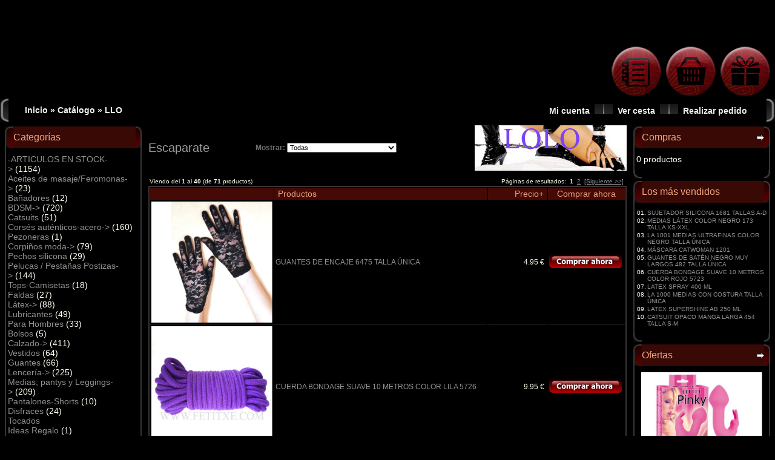

--- FILE ---
content_type: text/html
request_url: https://www.fetitxe.com/catalog/index.php?manufacturers_id=40&page=1&sort=3a&osCsid=0ssrkvucj9l94httihbc96rkr1
body_size: 75362
content:
<!doctype html public "-//W3C//DTD HTML 4.01 Transitional//EN">
<html dir="LTR" lang="es">
<head>
<meta http-equiv="Content-Type" content="text/html; charset=iso-8859-1">
<title>FETITXE</title>
<base href="https://fetitxe.com/catalog/">
<link rel="stylesheet" type="text/css" href="stylesheet.css">
</head>
<body marginwidth="0" marginheight="0" topmargin="0" bottommargin="0" leftmargin="0" rightmargin="0">
<!-- header //-->
<table border="0" width="100%" cellspacing="0" cellpadding="0">
  <tr class="header" width="976" height="163">
<!--
    <td valign="middle"><a href="http://www.fetitxe.com/catalog/index.php?osCsid=0ssrkvucj9l94httihbc96rkr1"><img src="images/banner_fetitxe-old.gif" border="0" alt="FETITXE" title=" FETITXE " width="392" height="72"></a></td>
-->
    <td align="right" valign="bottom"><a href="https://fetitxe.com/catalog/account.php?osCsid=0ssrkvucj9l94httihbc96rkr1"><img src="images/header_account.png" border="0" alt="Mi cuenta" title=" Mi cuenta " width="82" height="82"></a>&nbsp;&nbsp;<a href="http://www.fetitxe.com/catalog/shopping_cart.php?osCsid=0ssrkvucj9l94httihbc96rkr1"><img src="images/header_cart.png" border="0" alt="Ver cesta" title=" Ver cesta " width="82" height="82"></a>&nbsp;&nbsp;<a href="https://fetitxe.com/catalog/checkout_shipping.php?osCsid=0ssrkvucj9l94httihbc96rkr1"><img src="images/header_checkout.png" border="0" alt="Realizar pedido" title=" Realizar pedido " width="82" height="82"></a>&nbsp;&nbsp;</td>
  </tr>
</table>
<table border="0" width="100%" cellspacing="0" cellpadding="0">
  <tr class="headerNavigation">
    <td height="38" class="headerNavigation"><img src="images/infobox/header_left.gif" border="0" alt="" width="14" height="38"></td>
    <td class="headerNavigation">&nbsp;&nbsp;<a href="http://www.fetitxe.com" class="headerNavigation">Inicio</a> &raquo; <a href="http://www.fetitxe.com/catalog/index.php?osCsid=0ssrkvucj9l94httihbc96rkr1" class="headerNavigation">Cat&aacute;logo</a> &raquo; <a href="http://www.fetitxe.com/catalog/index.php?manufacturers_id=40&osCsid=0ssrkvucj9l94httihbc96rkr1" class="headerNavigation">LLO</a></td>
    <td align="right" class="headerNavigation"><a href="https://fetitxe.com/catalog/account.php?osCsid=0ssrkvucj9l94httihbc96rkr1" class="headerNavigation">Mi cuenta</a> &nbsp;<img src="images/infobox/header_separator.gif">&nbsp; <a href="http://www.fetitxe.com/catalog/shopping_cart.php?osCsid=0ssrkvucj9l94httihbc96rkr1" class="headerNavigation">Ver cesta</a> &nbsp;<img src="images/infobox/header_separator.gif">&nbsp; <a href="https://fetitxe.com/catalog/checkout_shipping.php?osCsid=0ssrkvucj9l94httihbc96rkr1" class="headerNavigation">Realizar pedido</a> &nbsp;&nbsp;</td>
    <td align="right" height="38" class="headerNavigation"><img src="images/infobox/header_right.gif" border="0" alt="" width="14" height="38"></td>
  </tr>
</table>
<!-- header_eof //-->

<!-- body //-->
<table border="0" width="100%" cellspacing="3" cellpadding="3">
  <tr>
    <td width="230" valign="top"><table border="0" width="230" cellspacing="0" cellpadding="2">
<!-- left_navigation //-->
<!-- categories //-->
          <tr>
            <td>
<table border="0" width="100%" cellspacing="0" cellpadding="0">
  <tr>
    <td height="14" class="infoBoxHeading"><img src="images/infobox/corner_left.gif" border="0" alt="" width="14" height="36"></td>
    <td width="100%" height="14" class="infoBoxHeading">Categor&iacute;as</td>
    <td height="14" class="infoBoxHeading" nowrap><img src="images/infobox/corner_right.gif" border="0" alt="" width="10" height="36"></td>
  </tr>
</table>
<table border="0" width="100%" cellspacing="0" cellpadding="0" class="infoBox">
  <tr>
    <td><table border="0" width="100%" cellspacing="0" cellpadding="3" class="infoBoxContents">
  <tr>
    <td><img src="images/pixel_trans.gif" border="0" alt="" width="100%" height="1"></td>
  </tr>
  <tr>
    <td class="boxText"><a href="http://www.fetitxe.com/catalog/index.php?cPath=118&osCsid=0ssrkvucj9l94httihbc96rkr1">-ARTICULOS EN STOCK-&gt;</a>&nbsp;(1154)<br><a href="http://www.fetitxe.com/catalog/index.php?cPath=131&osCsid=0ssrkvucj9l94httihbc96rkr1">Aceites de masaje/Feromonas-&gt;</a>&nbsp;(23)<br><a href="http://www.fetitxe.com/catalog/index.php?cPath=157&osCsid=0ssrkvucj9l94httihbc96rkr1">Bañadores</a>&nbsp;(12)<br><a href="http://www.fetitxe.com/catalog/index.php?cPath=24&osCsid=0ssrkvucj9l94httihbc96rkr1">BDSM-&gt;</a>&nbsp;(720)<br><a href="http://www.fetitxe.com/catalog/index.php?cPath=101&osCsid=0ssrkvucj9l94httihbc96rkr1">Catsuits</a>&nbsp;(51)<br><a href="http://www.fetitxe.com/catalog/index.php?cPath=89&osCsid=0ssrkvucj9l94httihbc96rkr1">Corsés auténticos-acero-&gt;</a>&nbsp;(160)<br><a href="http://www.fetitxe.com/catalog/index.php?cPath=155&osCsid=0ssrkvucj9l94httihbc96rkr1">Pezoneras</a>&nbsp;(1)<br><a href="http://www.fetitxe.com/catalog/index.php?cPath=112&osCsid=0ssrkvucj9l94httihbc96rkr1">Corpiños moda-&gt;</a>&nbsp;(79)<br><a href="http://www.fetitxe.com/catalog/index.php?cPath=135&osCsid=0ssrkvucj9l94httihbc96rkr1">Pechos silicona</a>&nbsp;(29)<br><a href="http://www.fetitxe.com/catalog/index.php?cPath=60&osCsid=0ssrkvucj9l94httihbc96rkr1">Pelucas / Pestañas Postizas-&gt;</a>&nbsp;(144)<br><a href="http://www.fetitxe.com/catalog/index.php?cPath=41&osCsid=0ssrkvucj9l94httihbc96rkr1">Tops-Camisetas</a>&nbsp;(18)<br><a href="http://www.fetitxe.com/catalog/index.php?cPath=42&osCsid=0ssrkvucj9l94httihbc96rkr1">Faldas</a>&nbsp;(27)<br><a href="http://www.fetitxe.com/catalog/index.php?cPath=52&osCsid=0ssrkvucj9l94httihbc96rkr1">Látex-&gt;</a>&nbsp;(88)<br><a href="http://www.fetitxe.com/catalog/index.php?cPath=99&osCsid=0ssrkvucj9l94httihbc96rkr1">Lubricantes</a>&nbsp;(49)<br><a href="http://www.fetitxe.com/catalog/index.php?cPath=132&osCsid=0ssrkvucj9l94httihbc96rkr1">Para Hombres</a>&nbsp;(33)<br><a href="http://www.fetitxe.com/catalog/index.php?cPath=32&osCsid=0ssrkvucj9l94httihbc96rkr1">Bolsos</a>&nbsp;(5)<br><a href="http://www.fetitxe.com/catalog/index.php?cPath=21&osCsid=0ssrkvucj9l94httihbc96rkr1">Calzado-&gt;</a>&nbsp;(411)<br><a href="http://www.fetitxe.com/catalog/index.php?cPath=29&osCsid=0ssrkvucj9l94httihbc96rkr1">Vestidos</a>&nbsp;(64)<br><a href="http://www.fetitxe.com/catalog/index.php?cPath=77&osCsid=0ssrkvucj9l94httihbc96rkr1">Guantes</a>&nbsp;(66)<br><a href="http://www.fetitxe.com/catalog/index.php?cPath=69&osCsid=0ssrkvucj9l94httihbc96rkr1">Lencería-&gt;</a>&nbsp;(225)<br><a href="http://www.fetitxe.com/catalog/index.php?cPath=78&osCsid=0ssrkvucj9l94httihbc96rkr1">Medias, pantys y Leggings-&gt;</a>&nbsp;(209)<br><a href="http://www.fetitxe.com/catalog/index.php?cPath=30&osCsid=0ssrkvucj9l94httihbc96rkr1">Pantalones-Shorts</a>&nbsp;(10)<br><a href="http://www.fetitxe.com/catalog/index.php?cPath=59&osCsid=0ssrkvucj9l94httihbc96rkr1">Disfraces</a>&nbsp;(24)<br><a href="http://www.fetitxe.com/catalog/index.php?cPath=116&osCsid=0ssrkvucj9l94httihbc96rkr1">Tocados</a><br><a href="http://www.fetitxe.com/catalog/index.php?cPath=62&osCsid=0ssrkvucj9l94httihbc96rkr1">Ideas Regalo</a>&nbsp;(1)<br><a href="http://www.fetitxe.com/catalog/index.php?cPath=120&osCsid=0ssrkvucj9l94httihbc96rkr1">Plugs</a>&nbsp;(14)<br><a href="http://www.fetitxe.com/catalog/index.php?cPath=54&osCsid=0ssrkvucj9l94httihbc96rkr1">Joyas BDSM Fetish</a>&nbsp;(50)<br><a href="http://www.fetitxe.com/catalog/index.php?cPath=151&osCsid=0ssrkvucj9l94httihbc96rkr1">Droguería</a>&nbsp;(7)<br><a href="http://www.fetitxe.com/catalog/index.php?cPath=56&osCsid=0ssrkvucj9l94httihbc96rkr1">Juguetes</a>&nbsp;(16)<br></td>
  </tr>
  <tr>
    <td><img src="images/pixel_trans.gif" border="0" alt="" width="100%" height="1"></td>
  </tr>
</table>
</td>
  </tr>
</table>
<table border="0" width="100%" cellspacing="0" cellpadding="0">
  <tr>
    <td height="14" class="infoBoxBottom"><img src="images/infobox/corner_down_left.gif" border="0" alt="" width="14" height="14"></td>
    <td width="100%" height="14" class="infoBoxBottom">&nbsp;</td>
    <td height="14" class="infoBoxBottom" nowrap><img src="images/infobox/corner_down_right.gif" border="0" alt="" width="10" height="14"></td>
  </tr>
</table>
            </td>
          </tr>
<!-- categories_eof //-->
<!-- manufacturers //-->
          <tr>
            <td>
<table border="0" width="100%" cellspacing="0" cellpadding="0">
  <tr>
    <td height="14" class="infoBoxHeading"><img src="images/infobox/corner_left.gif" border="0" alt="" width="14" height="36"></td>
    <td width="100%" height="14" class="infoBoxHeading">Fabricantes</td>
    <td height="14" class="infoBoxHeading" nowrap><img src="images/infobox/corner_right.gif" border="0" alt="" width="10" height="36"></td>
  </tr>
</table>
<table border="0" width="100%" cellspacing="0" cellpadding="0" class="infoBox">
  <tr>
    <td><table border="0" width="100%" cellspacing="0" cellpadding="3" class="infoBoxContents">
  <tr>
    <td><img src="images/pixel_trans.gif" border="0" alt="" width="100%" height="1"></td>
  </tr>
  <tr>
    <td class="boxText"><form name="manufacturers" action="http://www.fetitxe.com/catalog/index.php" method="get"><select name="manufacturers_id" onChange="this.form.submit();" size="1" style="width: 100%"><option value="">Seleccione</option><option value="28">AB</option><option value="11">ARS VIVENDI</option><option value="30">AS</option><option value="26">BABYPHAT</option><option value="55">BACI</option><option value="44">BEAUTY NIGHT</option><option value="6">DELICIOUS</option><option value="3">DEMONIA</option><option value="39">DLO</option><option value="45">ELECTRIC LINGER..</option><option value="4">ELLIE SHOES</option><option value="23">FELINA LINGERIE</option><option value="24">FETISH BY EVE</option><option value="41">FETITXE</option><option value="56">FIFTY SHADES OD..</option><option value="18">GUESS</option><option value="8">HIGHEST HEEL</option><option value="33">HK</option><option value="15">HOLLYWOOD HEELS</option><option value="46">IDEAL</option><option value="37">INSINUATE</option><option value="43">INSTLE</option><option value="25">JANIRA</option><option value="20">JANTE</option><option value="19">KENNETH COLE</option><option value="48">LATEXA</option><option value="27">LEDAPOL</option><option value="21">LEGAVENUE</option><option value="54">LIFEIS</option><option value="52">LIVCO</option><option value="40" SELECTED>LLO</option><option value="34">LOVELABEL</option><option value="14">LUCIOUS</option><option value="36">LZ</option><option value="29">MFT</option><option value="49">MI</option><option value="5">MICHAEL ANTONIO</option><option value="38">MUSICLEGS</option><option value="35">NEWROCK</option><option value="42">NEWROCK</option><option value="47">OBSESSIVE</option><option value="9">ORION</option><option value="50">PASSION</option><option value="53">PRETTY ANGEL</option><option value="51">sm...</option><option value="17">STEVE MADDEN</option><option value="57">SWEET BUTTERFLY</option><option value="7">WILD DIVA</option><option value="31">YASMINA VON WIS..</option></select><input type="hidden" name="osCsid" value="0ssrkvucj9l94httihbc96rkr1"></form></td>
  </tr>
  <tr>
    <td><img src="images/pixel_trans.gif" border="0" alt="" width="100%" height="1"></td>
  </tr>
</table>
</td>
  </tr>
</table>
<table border="0" width="100%" cellspacing="0" cellpadding="0">
  <tr>
    <td height="14" class="infoBoxBottom"><img src="images/infobox/corner_down_left.gif" border="0" alt="" width="14" height="14"></td>
    <td width="100%" height="14" class="infoBoxBottom">&nbsp;</td>
    <td height="14" class="infoBoxBottom" nowrap><img src="images/infobox/corner_down_right.gif" border="0" alt="" width="10" height="14"></td>
  </tr>
</table>
            </td>
          </tr>
<!-- manufacturers_eof //-->
<!-- whats_new //-->
          <tr>
            <td>
<table border="0" width="100%" cellspacing="0" cellpadding="0">
  <tr>
    <td height="14" class="infoBoxHeading"><img src="images/infobox/corner_left.gif" border="0" alt="" width="14" height="36"></td>
    <td width="100%" height="14" class="infoBoxHeading">Novedades</td>
    <td height="14" class="infoBoxHeading" nowrap><a href="http://www.fetitxe.com/catalog/products_new.php?osCsid=0ssrkvucj9l94httihbc96rkr1"><img src="images/infobox/arrow_right.gif" border="0" alt="m&aacute;s" title=" m&aacute;s " width="12" height="36"></a><img src="images/infobox/corner_right.gif" border="0" alt="" width="10" height="36"></td>
  </tr>
</table>
<table border="0" width="100%" cellspacing="0" cellpadding="0" class="infoBox">
  <tr>
    <td><table border="0" width="100%" cellspacing="0" cellpadding="3" class="infoBoxContents">
  <tr>
    <td><img src="images/pixel_trans.gif" border="0" alt="" width="100%" height="1"></td>
  </tr>
  <tr>
    <td align="center" class="boxText"><a href="http://www.fetitxe.com/catalog/product_info.php?products_id=8951&osCsid=0ssrkvucj9l94httihbc96rkr1"><img src="images/I_8235 CONJUNTO ATADURAS.jpg" border="0" alt="CONJUNTO ATADURAS  BICOLOR 8235" title=" CONJUNTO ATADURAS  BICOLOR 8235 " width="200" height="200"></a><br><a href="http://www.fetitxe.com/catalog/product_info.php?products_id=8951&osCsid=0ssrkvucj9l94httihbc96rkr1">CONJUNTO ATADURAS  BICOLOR 8235</a><br>31.96&nbsp;€</td>
  </tr>
  <tr>
    <td><img src="images/pixel_trans.gif" border="0" alt="" width="100%" height="1"></td>
  </tr>
</table>
</td>
  </tr>
</table>
<table border="0" width="100%" cellspacing="0" cellpadding="0">
  <tr>
    <td height="14" class="infoBoxBottom"><img src="images/infobox/corner_down_left.gif" border="0" alt="" width="14" height="14"></td>
    <td width="100%" height="14" class="infoBoxBottom">&nbsp;</td>
    <td height="14" class="infoBoxBottom" nowrap><img src="images/infobox/corner_down_right.gif" border="0" alt="" width="10" height="14"></td>
  </tr>
</table>
            </td>
          </tr>
<!-- whats_new_eof //-->
<!-- search //-->
          <tr>
            <td>
<table border="0" width="100%" cellspacing="0" cellpadding="0">
  <tr>
    <td height="14" class="infoBoxHeading"><img src="images/infobox/corner_left.gif" border="0" alt="" width="14" height="36"></td>
    <td width="100%" height="14" class="infoBoxHeading">B&uacute;squeda r&aacute;pida</td>
    <td height="14" class="infoBoxHeading" nowrap><img src="images/infobox/corner_right.gif" border="0" alt="" width="10" height="36"></td>
  </tr>
</table>
<table border="0" width="100%" cellspacing="0" cellpadding="0" class="infoBox">
  <tr>
    <td><table border="0" width="100%" cellspacing="0" cellpadding="3" class="infoBoxContents">
  <tr>
    <td><img src="images/pixel_trans.gif" border="0" alt="" width="100%" height="1"></td>
  </tr>
  <tr>
    <td align="center" class="boxText"><form name="quick_find" action="http://www.fetitxe.com/catalog/advanced_search_result.php" method="get"><input type="text" name="keywords" size="10" maxlength="30" style="width: 200px">&nbsp;<input type="hidden" name="osCsid" value="0ssrkvucj9l94httihbc96rkr1"><input type="image" src="includes/languages/espanol/images/buttons/button_quick_find.gif" border="0" alt="B&uacute;squeda r&aacute;pida" title=" B&uacute;squeda r&aacute;pida "><br>Use palabras clave para encontrar el producto que busca.<br><a href="http://www.fetitxe.com/catalog/advanced_search.php?osCsid=0ssrkvucj9l94httihbc96rkr1"><b>B&uacute;squeda avanzada</b></a></form></td>
  </tr>
  <tr>
    <td><img src="images/pixel_trans.gif" border="0" alt="" width="100%" height="1"></td>
  </tr>
</table>
</td>
  </tr>
</table>
<table border="0" width="100%" cellspacing="0" cellpadding="0">
  <tr>
    <td height="14" class="infoBoxBottom"><img src="images/infobox/corner_down_left.gif" border="0" alt="" width="14" height="14"></td>
    <td width="100%" height="14" class="infoBoxBottom">&nbsp;</td>
    <td height="14" class="infoBoxBottom" nowrap><img src="images/infobox/corner_down_right.gif" border="0" alt="" width="10" height="14"></td>
  </tr>
</table>
            </td>
          </tr>
<!-- search_eof //-->
<!-- information //-->
          <tr>
            <td>
<table border="0" width="100%" cellspacing="0" cellpadding="0">
  <tr>
    <td height="14" class="infoBoxHeading"><img src="images/infobox/corner_left.gif" border="0" alt="" width="14" height="36"></td>
    <td width="100%" height="14" class="infoBoxHeading">Informaci&oacute;n</td>
    <td height="14" class="infoBoxHeading" nowrap><img src="images/infobox/corner_right.gif" border="0" alt="" width="10" height="36"></td>
  </tr>
</table>
<table border="0" width="100%" cellspacing="0" cellpadding="0" class="infoBox">
  <tr>
    <td><table border="0" width="100%" cellspacing="0" cellpadding="3" class="infoBoxContents">
  <tr>
    <td><img src="images/pixel_trans.gif" border="0" alt="" width="100%" height="1"></td>
  </tr>
  <tr>
    <td class="boxText"><a href="http://www.fetitxe.com/catalog/shipping.php?osCsid=0ssrkvucj9l94httihbc96rkr1">Env&iacute;os/Devoluciones</a><br><a href="http://www.fetitxe.com/catalog/privacy.php?osCsid=0ssrkvucj9l94httihbc96rkr1">Confidencialidad</a><br><a href="http://www.fetitxe.com/catalog/conditions.php?osCsid=0ssrkvucj9l94httihbc96rkr1">Condiciones de uso y tallas de calzado USA</a><br><a href="http://www.fetitxe.com/catalog/contact_us.php?osCsid=0ssrkvucj9l94httihbc96rkr1">Cont&aacute;ctenos</a></td>
  </tr>
  <tr>
    <td><img src="images/pixel_trans.gif" border="0" alt="" width="100%" height="1"></td>
  </tr>
</table>
</td>
  </tr>
</table>
<table border="0" width="100%" cellspacing="0" cellpadding="0">
  <tr>
    <td height="14" class="infoBoxBottom"><img src="images/infobox/corner_down_left.gif" border="0" alt="" width="14" height="14"></td>
    <td width="100%" height="14" class="infoBoxBottom">&nbsp;</td>
    <td height="14" class="infoBoxBottom" nowrap><img src="images/infobox/corner_down_right.gif" border="0" alt="" width="10" height="14"></td>
  </tr>
</table>
            </td>
          </tr>
<!-- information_eof //-->
<!-- left_navigation_eof //-->
    </table></td>
<!-- body_text //-->
    <td width="100%" valign="top"><table border="0" width="100%" cellspacing="0" cellpadding="0">
      <tr>
        <td><table border="0" width="100%" cellspacing="0" cellpadding="0">
          <tr>
            <td class="pageHeading">Escaparate</td>
            <td align="center" class="main"><form name="filter" action="index.php" method="get"><b>Mostrar:</b>&nbsp;<input type="hidden" name="manufacturers_id" value="40"><input type="hidden" name="sort" value="3a"><select name="filter_id" onchange="this.form.submit()"><option value="" SELECTED>Todas</option><option value="35">Ataduras</option><option value="133">Bdsm</option><option value="70">Bodysuit-catsuit</option><option value="101">Catsuits</option><option value="127">Catsuits</option><option value="50">Collares</option><option value="73">Conjunto Ligueros</option><option value="130">Corpiños</option><option value="112">Corpiños moda</option><option value="113">Corpiños-PVC</option><option value="98">Corsés Vinilo</option><option value="39">Cuerdas</option><option value="59">Disfraces</option><option value="42">Faldas</option><option value="141">Guantes</option><option value="77">Guantes</option><option value="134">Lenceria</option><option value="84">Medias Autosujeción-Overknees</option><option value="128">Medias, pantys</option><option value="51">Mordazas</option><option value="38">Muñequeras-Tobilleras</option><option value="125">Paletas</option><option value="71">Picardías</option><option value="114">Pinzas</option><option value="120">Plugs</option><option value="136">Vestidos</option><option value="29">Vestidos</option></select></form></td>
            <td align="right"><img src="images/LOLO copy.jpg" border="0" alt="Escaparate" title=" Escaparate "></td>
          </tr>
        </table></td>
      </tr>
      <tr>
        <td><img src="images/pixel_trans.gif" border="0" alt="" width="100%" height="10"></td>
      </tr>
      <tr>
        <td><table border="0" width="100%" cellspacing="0" cellpadding="2">
  <tr>
    <td class="smallText">Viendo del <b>1</b> al <b>40</b> (de <b>71</b> productos)</td>
    <td class="smallText" align="right">P&aacute;ginas de resultados: &nbsp;<b>1</b>&nbsp;&nbsp;<a href="https://fetitxe.com/catalog/index.php?manufacturers_id=40&sort=3a&page=2&osCsid=0ssrkvucj9l94httihbc96rkr1" class="pageResults" title=" P&aacute;gina 2 "><u>2</u></a>&nbsp;&nbsp;<a href="https://fetitxe.com/catalog/index.php?manufacturers_id=40&sort=3a&page=2&osCsid=0ssrkvucj9l94httihbc96rkr1" class="pageResults" title=" Siguiente "><u>[Siguiente&nbsp;&gt;&gt;]</u></a>&nbsp;</td>
  </tr>
</table>
<table border="0" width="100%" cellspacing="0" cellpadding="2" class="productListing">
  <tr>
    <td align="center" class="productListing-heading">&nbsp;&nbsp;</td>
    <td class="productListing-heading">&nbsp;<a href="http://www.fetitxe.com/catalog/index.php?manufacturers_id=40&page=1&sort=2a&osCsid=0ssrkvucj9l94httihbc96rkr1" title="Ordenar productos Ascendentemente por Productos" class="productListing-heading">Productos</a>&nbsp;</td>
    <td align="right" class="productListing-heading">&nbsp;<a href="http://www.fetitxe.com/catalog/index.php?manufacturers_id=40&page=1&sort=3d&osCsid=0ssrkvucj9l94httihbc96rkr1" title="Ordenar productos Descendentemente por Precio" class="productListing-heading">Precio+</a>&nbsp;</td>
    <td align="center" class="productListing-heading">&nbsp;Comprar ahora&nbsp;</td>
  </tr>
  <tr class="productListing-odd">
    <td align="center" class="productListing-data"><a href="http://www.fetitxe.com/catalog/product_info.php?manufacturers_id=40&products_id=6475&osCsid=0ssrkvucj9l94httihbc96rkr1"><img src="images/i_6475-guantes-encaje-fetit.png" border="0" alt="GUANTES DE ENCAJE 6475 TALLA ÚNICA" title=" GUANTES DE ENCAJE 6475 TALLA ÚNICA " width="200" height="200"></a></td>
    <td class="productListing-data"><a href="http://www.fetitxe.com/catalog/product_info.php?manufacturers_id=40&products_id=6475&osCsid=0ssrkvucj9l94httihbc96rkr1">GUANTES DE ENCAJE 6475 TALLA ÚNICA</a></td>
    <td align="right" class="productListing-data">&nbsp;4.95&nbsp;€&nbsp;</td>
    <td align="center" class="productListing-data"><a href="http://www.fetitxe.com/catalog/index.php?manufacturers_id=40&page=1&sort=3a&action=buy_now&products_id=6475&osCsid=0ssrkvucj9l94httihbc96rkr1"><img src="includes/languages/espanol/images/buttons/button_buy_now.gif" border="0" alt="Comprar ahora" title=" Comprar ahora " width="120" height="24"></a>&nbsp;</td>
  </tr>
  <tr class="productListing-even">
    <td align="center" class="productListing-data"><a href="http://www.fetitxe.com/catalog/product_info.php?manufacturers_id=40&products_id=5726&osCsid=0ssrkvucj9l94httihbc96rkr1"><img src="images/I_5726 cuerdas bondage sexy fetish fetitxe valencia.jpg" border="0" alt="CUERDA BONDAGE SUAVE 10 METROS COLOR LILA 5726" title=" CUERDA BONDAGE SUAVE 10 METROS COLOR LILA 5726 " width="200" height="200"></a></td>
    <td class="productListing-data"><a href="http://www.fetitxe.com/catalog/product_info.php?manufacturers_id=40&products_id=5726&osCsid=0ssrkvucj9l94httihbc96rkr1">CUERDA BONDAGE SUAVE 10 METROS COLOR LILA 5726</a></td>
    <td align="right" class="productListing-data">&nbsp;9.95&nbsp;€&nbsp;</td>
    <td align="center" class="productListing-data"><a href="http://www.fetitxe.com/catalog/index.php?manufacturers_id=40&page=1&sort=3a&action=buy_now&products_id=5726&osCsid=0ssrkvucj9l94httihbc96rkr1"><img src="includes/languages/espanol/images/buttons/button_buy_now.gif" border="0" alt="Comprar ahora" title=" Comprar ahora " width="120" height="24"></a>&nbsp;</td>
  </tr>
  <tr class="productListing-odd">
    <td align="center" class="productListing-data"><a href="http://www.fetitxe.com/catalog/product_info.php?manufacturers_id=40&products_id=8390&osCsid=0ssrkvucj9l94httihbc96rkr1"><img src="images/i_black-ballgag-mordaza.gif" border="0" alt="MORDAZA COLOR PIEL  NEGRO CON PELOTA NEGRA 8390" title=" MORDAZA COLOR PIEL  NEGRO CON PELOTA NEGRA 8390 " width="200" height="200"></a></td>
    <td class="productListing-data"><a href="http://www.fetitxe.com/catalog/product_info.php?manufacturers_id=40&products_id=8390&osCsid=0ssrkvucj9l94httihbc96rkr1">MORDAZA COLOR PIEL  NEGRO CON PELOTA NEGRA 8390</a></td>
    <td align="right" class="productListing-data">&nbsp;9.95&nbsp;€&nbsp;</td>
    <td align="center" class="productListing-data"><a href="http://www.fetitxe.com/catalog/index.php?manufacturers_id=40&page=1&sort=3a&action=buy_now&products_id=8390&osCsid=0ssrkvucj9l94httihbc96rkr1"><img src="includes/languages/espanol/images/buttons/button_buy_now.gif" border="0" alt="Comprar ahora" title=" Comprar ahora " width="120" height="24"></a>&nbsp;</td>
  </tr>
  <tr class="productListing-even">
    <td align="center" class="productListing-data"><a href="http://www.fetitxe.com/catalog/product_info.php?manufacturers_id=40&products_id=6882&osCsid=0ssrkvucj9l94httihbc96rkr1"><img src="images/i_6882-mordaza-pink-ballgag.png" border="0" alt="MORDAZA COLOR ROSA 6882" title=" MORDAZA COLOR ROSA 6882 " width="200" height="200"></a></td>
    <td class="productListing-data"><a href="http://www.fetitxe.com/catalog/product_info.php?manufacturers_id=40&products_id=6882&osCsid=0ssrkvucj9l94httihbc96rkr1">MORDAZA COLOR ROSA 6882</a></td>
    <td align="right" class="productListing-data">&nbsp;9.95&nbsp;€&nbsp;</td>
    <td align="center" class="productListing-data"><a href="http://www.fetitxe.com/catalog/index.php?manufacturers_id=40&page=1&sort=3a&action=buy_now&products_id=6882&osCsid=0ssrkvucj9l94httihbc96rkr1"><img src="includes/languages/espanol/images/buttons/button_buy_now.gif" border="0" alt="Comprar ahora" title=" Comprar ahora " width="120" height="24"></a>&nbsp;</td>
  </tr>
  <tr class="productListing-odd">
    <td align="center" class="productListing-data"><a href="http://www.fetitxe.com/catalog/product_info.php?manufacturers_id=40&products_id=5471&osCsid=0ssrkvucj9l94httihbc96rkr1"><img src="images/i_ballgag-lolo-rb-mordaza.gif" border="0" alt="MORDAZA COLOR PIEL  NEGRO Y ROJO 5471" title=" MORDAZA COLOR PIEL  NEGRO Y ROJO 5471 " width="200" height="200"></a></td>
    <td class="productListing-data"><a href="http://www.fetitxe.com/catalog/product_info.php?manufacturers_id=40&products_id=5471&osCsid=0ssrkvucj9l94httihbc96rkr1">MORDAZA COLOR PIEL  NEGRO Y ROJO 5471</a></td>
    <td align="right" class="productListing-data">&nbsp;11.00&nbsp;€&nbsp;</td>
    <td align="center" class="productListing-data"><a href="http://www.fetitxe.com/catalog/index.php?manufacturers_id=40&page=1&sort=3a&action=buy_now&products_id=5471&osCsid=0ssrkvucj9l94httihbc96rkr1"><img src="includes/languages/espanol/images/buttons/button_buy_now.gif" border="0" alt="Comprar ahora" title=" Comprar ahora " width="120" height="24"></a>&nbsp;</td>
  </tr>
  <tr class="productListing-even">
    <td align="center" class="productListing-data"><a href="http://www.fetitxe.com/catalog/product_info.php?manufacturers_id=40&products_id=8392&osCsid=0ssrkvucj9l94httihbc96rkr1"><img src="images/i_8392 ballgag-mordaza-lolo-bondage fetiche.jpg" border="0" alt="MORDAZA COLOR PIEL  NEGRO Y ROJO CON GOMA 8392" title=" MORDAZA COLOR PIEL  NEGRO Y ROJO CON GOMA 8392 " width="200" height="200"></a></td>
    <td class="productListing-data"><a href="http://www.fetitxe.com/catalog/product_info.php?manufacturers_id=40&products_id=8392&osCsid=0ssrkvucj9l94httihbc96rkr1">MORDAZA COLOR PIEL  NEGRO Y ROJO CON GOMA 8392</a></td>
    <td align="right" class="productListing-data">&nbsp;11.00&nbsp;€&nbsp;</td>
    <td align="center" class="productListing-data"><a href="http://www.fetitxe.com/catalog/index.php?manufacturers_id=40&page=1&sort=3a&action=buy_now&products_id=8392&osCsid=0ssrkvucj9l94httihbc96rkr1"><img src="includes/languages/espanol/images/buttons/button_buy_now.gif" border="0" alt="Comprar ahora" title=" Comprar ahora " width="120" height="24"></a>&nbsp;</td>
  </tr>
  <tr class="productListing-odd">
    <td align="center" class="productListing-data"><a href="http://www.fetitxe.com/catalog/product_info.php?manufacturers_id=40&products_id=8393&osCsid=0ssrkvucj9l94httihbc96rkr1"><img src="images/i_8394 mordaza ball gag bondage fetiche .jpg" border="0" alt="MORDAZA COLOR PIEL NEGRO Y ROJO 8393" title=" MORDAZA COLOR PIEL NEGRO Y ROJO 8393 " width="200" height="200"></a></td>
    <td class="productListing-data"><a href="http://www.fetitxe.com/catalog/product_info.php?manufacturers_id=40&products_id=8393&osCsid=0ssrkvucj9l94httihbc96rkr1">MORDAZA COLOR PIEL NEGRO Y ROJO 8393</a></td>
    <td align="right" class="productListing-data">&nbsp;11.00&nbsp;€&nbsp;</td>
    <td align="center" class="productListing-data"><a href="http://www.fetitxe.com/catalog/index.php?manufacturers_id=40&page=1&sort=3a&action=buy_now&products_id=8393&osCsid=0ssrkvucj9l94httihbc96rkr1"><img src="includes/languages/espanol/images/buttons/button_buy_now.gif" border="0" alt="Comprar ahora" title=" Comprar ahora " width="120" height="24"></a>&nbsp;</td>
  </tr>
  <tr class="productListing-even">
    <td align="center" class="productListing-data"><a href="http://www.fetitxe.com/catalog/product_info.php?manufacturers_id=40&products_id=5723&osCsid=0ssrkvucj9l94httihbc96rkr1"><img src="images/i_7523-silk.jpg" border="0" alt="CUERDA BONDAGE SUAVE 10 METROS COLOR ROJO 5723" title=" CUERDA BONDAGE SUAVE 10 METROS COLOR ROJO 5723 " width="200" height="200"></a></td>
    <td class="productListing-data"><a href="http://www.fetitxe.com/catalog/product_info.php?manufacturers_id=40&products_id=5723&osCsid=0ssrkvucj9l94httihbc96rkr1">CUERDA BONDAGE SUAVE 10 METROS COLOR ROJO 5723</a></td>
    <td align="right" class="productListing-data">&nbsp;11.95&nbsp;€&nbsp;</td>
    <td align="center" class="productListing-data"><a href="http://www.fetitxe.com/catalog/index.php?manufacturers_id=40&page=1&sort=3a&action=buy_now&products_id=5723&osCsid=0ssrkvucj9l94httihbc96rkr1"><img src="includes/languages/espanol/images/buttons/button_buy_now.gif" border="0" alt="Comprar ahora" title=" Comprar ahora " width="120" height="24"></a>&nbsp;</td>
  </tr>
  <tr class="productListing-odd">
    <td align="center" class="productListing-data"><a href="http://www.fetitxe.com/catalog/product_info.php?manufacturers_id=40&products_id=8391&osCsid=0ssrkvucj9l94httihbc96rkr1"><img src="images/i_8391 mordaza bondage-fetitxe-heart-gag.jpg" border="0" alt="MORDAZA CON CORAZONES 8391" title=" MORDAZA CON CORAZONES 8391 " width="200" height="200"></a></td>
    <td class="productListing-data"><a href="http://www.fetitxe.com/catalog/product_info.php?manufacturers_id=40&products_id=8391&osCsid=0ssrkvucj9l94httihbc96rkr1">MORDAZA CON CORAZONES 8391</a></td>
    <td align="right" class="productListing-data">&nbsp;11.95&nbsp;€&nbsp;</td>
    <td align="center" class="productListing-data"><a href="http://www.fetitxe.com/catalog/index.php?manufacturers_id=40&page=1&sort=3a&action=buy_now&products_id=8391&osCsid=0ssrkvucj9l94httihbc96rkr1"><img src="includes/languages/espanol/images/buttons/button_buy_now.gif" border="0" alt="Comprar ahora" title=" Comprar ahora " width="120" height="24"></a>&nbsp;</td>
  </tr>
  <tr class="productListing-even">
    <td align="center" class="productListing-data"><a href="http://www.fetitxe.com/catalog/product_info.php?manufacturers_id=40&products_id=1975&osCsid=0ssrkvucj9l94httihbc96rkr1"><img src="images/i_1975-liguero-piel.png" border="0" alt="CINTURÓN LIGUERO DE VINILO MATE 1975 TALLA UNICA" title=" CINTURÓN LIGUERO DE VINILO MATE 1975 TALLA UNICA " width="200" height="200"></a></td>
    <td class="productListing-data"><a href="http://www.fetitxe.com/catalog/product_info.php?manufacturers_id=40&products_id=1975&osCsid=0ssrkvucj9l94httihbc96rkr1">CINTURÓN LIGUERO DE VINILO MATE 1975 TALLA UNICA</a></td>
    <td align="right" class="productListing-data">&nbsp;<s>19.00&nbsp;€</s>&nbsp;&nbsp;<span class="productSpecialPrice">12.95&nbsp;€</span>&nbsp;</td>
    <td align="center" class="productListing-data"><a href="http://www.fetitxe.com/catalog/index.php?manufacturers_id=40&page=1&sort=3a&action=buy_now&products_id=1975&osCsid=0ssrkvucj9l94httihbc96rkr1"><img src="includes/languages/espanol/images/buttons/button_buy_now.gif" border="0" alt="Comprar ahora" title=" Comprar ahora " width="120" height="24"></a>&nbsp;</td>
  </tr>
  <tr class="productListing-odd">
    <td align="center" class="productListing-data"><a href="http://www.fetitxe.com/catalog/product_info.php?manufacturers_id=40&products_id=7259&osCsid=0ssrkvucj9l94httihbc96rkr1"><img src="images/I_7289 PINZAS PECHO BDSM SADO BONDAGE SEXY.jpg" border="0" alt="PINZAS PECHO AJUSTABLES 7259" title=" PINZAS PECHO AJUSTABLES 7259 " width="200" height="200"></a></td>
    <td class="productListing-data"><a href="http://www.fetitxe.com/catalog/product_info.php?manufacturers_id=40&products_id=7259&osCsid=0ssrkvucj9l94httihbc96rkr1">PINZAS PECHO AJUSTABLES 7259</a></td>
    <td align="right" class="productListing-data">&nbsp;12.95&nbsp;€&nbsp;</td>
    <td align="center" class="productListing-data"><a href="http://www.fetitxe.com/catalog/index.php?manufacturers_id=40&page=1&sort=3a&action=buy_now&products_id=7259&osCsid=0ssrkvucj9l94httihbc96rkr1"><img src="includes/languages/espanol/images/buttons/button_buy_now.gif" border="0" alt="Comprar ahora" title=" Comprar ahora " width="120" height="24"></a>&nbsp;</td>
  </tr>
  <tr class="productListing-even">
    <td align="center" class="productListing-data"><a href="http://www.fetitxe.com/catalog/product_info.php?manufacturers_id=40&products_id=6342&osCsid=0ssrkvucj9l94httihbc96rkr1"><img src="images/i_6342-body.png" border="0" alt="BODY METAL 6342 TALLA ÚNICA" title=" BODY METAL 6342 TALLA ÚNICA " width="200" height="200"></a></td>
    <td class="productListing-data"><a href="http://www.fetitxe.com/catalog/product_info.php?manufacturers_id=40&products_id=6342&osCsid=0ssrkvucj9l94httihbc96rkr1">BODY METAL 6342 TALLA ÚNICA</a></td>
    <td align="right" class="productListing-data">&nbsp;14.95&nbsp;€&nbsp;</td>
    <td align="center" class="productListing-data"><a href="http://www.fetitxe.com/catalog/index.php?manufacturers_id=40&page=1&sort=3a&action=buy_now&products_id=6342&osCsid=0ssrkvucj9l94httihbc96rkr1"><img src="includes/languages/espanol/images/buttons/button_buy_now.gif" border="0" alt="Comprar ahora" title=" Comprar ahora " width="120" height="24"></a>&nbsp;</td>
  </tr>
  <tr class="productListing-odd">
    <td align="center" class="productListing-data"><a href="http://www.fetitxe.com/catalog/product_info.php?manufacturers_id=40&products_id=6883&osCsid=0ssrkvucj9l94httihbc96rkr1"><img src="images/i_6683-collar-correa.png" border="0" alt="COLLAR Y CORREA COLOR ROSA 6883" title=" COLLAR Y CORREA COLOR ROSA 6883 " width="200" height="200"></a></td>
    <td class="productListing-data"><a href="http://www.fetitxe.com/catalog/product_info.php?manufacturers_id=40&products_id=6883&osCsid=0ssrkvucj9l94httihbc96rkr1">COLLAR Y CORREA COLOR ROSA 6883</a></td>
    <td align="right" class="productListing-data">&nbsp;14.95&nbsp;€&nbsp;</td>
    <td align="center" class="productListing-data"><a href="http://www.fetitxe.com/catalog/index.php?manufacturers_id=40&page=1&sort=3a&action=buy_now&products_id=6883&osCsid=0ssrkvucj9l94httihbc96rkr1"><img src="includes/languages/espanol/images/buttons/button_buy_now.gif" border="0" alt="Comprar ahora" title=" Comprar ahora " width="120" height="24"></a>&nbsp;</td>
  </tr>
  <tr class="productListing-even">
    <td align="center" class="productListing-data"><a href="http://www.fetitxe.com/catalog/product_info.php?manufacturers_id=40&products_id=6210&osCsid=0ssrkvucj9l94httihbc96rkr1"><img src="images/i_6210-pink-kimono.gif" border="0" alt="KIMONO BABYDOLL 6210  TALLA ÚNICA" title=" KIMONO BABYDOLL 6210  TALLA ÚNICA " width="200" height="200"></a></td>
    <td class="productListing-data"><a href="http://www.fetitxe.com/catalog/product_info.php?manufacturers_id=40&products_id=6210&osCsid=0ssrkvucj9l94httihbc96rkr1">KIMONO BABYDOLL 6210  TALLA ÚNICA</a></td>
    <td align="right" class="productListing-data">&nbsp;14.95&nbsp;€&nbsp;</td>
    <td align="center" class="productListing-data"><a href="http://www.fetitxe.com/catalog/index.php?manufacturers_id=40&page=1&sort=3a&action=buy_now&products_id=6210&osCsid=0ssrkvucj9l94httihbc96rkr1"><img src="includes/languages/espanol/images/buttons/button_buy_now.gif" border="0" alt="Comprar ahora" title=" Comprar ahora " width="120" height="24"></a>&nbsp;</td>
  </tr>
  <tr class="productListing-odd">
    <td align="center" class="productListing-data"><a href="http://www.fetitxe.com/catalog/product_info.php?manufacturers_id=40&products_id=8394&osCsid=0ssrkvucj9l94httihbc96rkr1"><img src="images/I_8394 MORDAZA GOMA HEAD GAG BONDAGE FETICHE.jpg" border="0" alt="MORDAZA CABEZA COLOR NEGRO CON PELOTA DE GOMA COLOR ROJO 8394" title=" MORDAZA CABEZA COLOR NEGRO CON PELOTA DE GOMA COLOR ROJO 8394 " width="200" height="200"></a></td>
    <td class="productListing-data"><a href="http://www.fetitxe.com/catalog/product_info.php?manufacturers_id=40&products_id=8394&osCsid=0ssrkvucj9l94httihbc96rkr1">MORDAZA CABEZA COLOR NEGRO CON PELOTA DE GOMA COLOR ROJO 8394</a></td>
    <td align="right" class="productListing-data">&nbsp;14.95&nbsp;€&nbsp;</td>
    <td align="center" class="productListing-data"><a href="http://www.fetitxe.com/catalog/index.php?manufacturers_id=40&page=1&sort=3a&action=buy_now&products_id=8394&osCsid=0ssrkvucj9l94httihbc96rkr1"><img src="includes/languages/espanol/images/buttons/button_buy_now.gif" border="0" alt="Comprar ahora" title=" Comprar ahora " width="120" height="24"></a>&nbsp;</td>
  </tr>
  <tr class="productListing-even">
    <td align="center" class="productListing-data"><a href="http://www.fetitxe.com/catalog/product_info.php?manufacturers_id=40&products_id=7413&osCsid=0ssrkvucj9l94httihbc96rkr1"><img src="images/I_7413 DOBLE MORDAZA PIEL BDSM FETICHE.jpg" border="0" alt="MORDAZA DOBLE EXTRA 7413" title=" MORDAZA DOBLE EXTRA 7413 " width="200" height="200"></a></td>
    <td class="productListing-data"><a href="http://www.fetitxe.com/catalog/product_info.php?manufacturers_id=40&products_id=7413&osCsid=0ssrkvucj9l94httihbc96rkr1">MORDAZA DOBLE EXTRA 7413</a></td>
    <td align="right" class="productListing-data">&nbsp;14.95&nbsp;€&nbsp;</td>
    <td align="center" class="productListing-data"><a href="http://www.fetitxe.com/catalog/index.php?manufacturers_id=40&page=1&sort=3a&action=buy_now&products_id=7413&osCsid=0ssrkvucj9l94httihbc96rkr1"><img src="includes/languages/espanol/images/buttons/button_buy_now.gif" border="0" alt="Comprar ahora" title=" Comprar ahora " width="120" height="24"></a>&nbsp;</td>
  </tr>
  <tr class="productListing-odd">
    <td align="center" class="productListing-data"><a href="http://www.fetitxe.com/catalog/product_info.php?manufacturers_id=40&products_id=6555&osCsid=0ssrkvucj9l94httihbc96rkr1"><img src="images/i_6555-padel-fetitxe-hearts.png" border="0" alt="PALETA CORAZÓN TRIPLE 6555" title=" PALETA CORAZÓN TRIPLE 6555 " width="200" height="200"></a></td>
    <td class="productListing-data"><a href="http://www.fetitxe.com/catalog/product_info.php?manufacturers_id=40&products_id=6555&osCsid=0ssrkvucj9l94httihbc96rkr1">PALETA CORAZÓN TRIPLE 6555</a></td>
    <td align="right" class="productListing-data">&nbsp;14.95&nbsp;€&nbsp;</td>
    <td align="center" class="productListing-data"><a href="http://www.fetitxe.com/catalog/index.php?manufacturers_id=40&page=1&sort=3a&action=buy_now&products_id=6555&osCsid=0ssrkvucj9l94httihbc96rkr1"><img src="includes/languages/espanol/images/buttons/button_buy_now.gif" border="0" alt="Comprar ahora" title=" Comprar ahora " width="120" height="24"></a>&nbsp;</td>
  </tr>
  <tr class="productListing-even">
    <td align="center" class="productListing-data"><a href="http://www.fetitxe.com/catalog/product_info.php?manufacturers_id=40&products_id=3365&osCsid=0ssrkvucj9l94httihbc96rkr1"><img src="images/i_3365WETLOOKSTOCKINGS.png" border="0" alt="MEDIAS WETLOOK ZENTAI 3365 TALLA ÚNICA" title=" MEDIAS WETLOOK ZENTAI 3365 TALLA ÚNICA " width="200" height="200"></a></td>
    <td class="productListing-data"><a href="http://www.fetitxe.com/catalog/product_info.php?manufacturers_id=40&products_id=3365&osCsid=0ssrkvucj9l94httihbc96rkr1">MEDIAS WETLOOK ZENTAI 3365 TALLA ÚNICA</a></td>
    <td align="right" class="productListing-data">&nbsp;14.96&nbsp;€&nbsp;</td>
    <td align="center" class="productListing-data"><a href="http://www.fetitxe.com/catalog/index.php?manufacturers_id=40&page=1&sort=3a&action=buy_now&products_id=3365&osCsid=0ssrkvucj9l94httihbc96rkr1"><img src="includes/languages/espanol/images/buttons/button_buy_now.gif" border="0" alt="Comprar ahora" title=" Comprar ahora " width="120" height="24"></a>&nbsp;</td>
  </tr>
  <tr class="productListing-odd">
    <td align="center" class="productListing-data"><a href="http://www.fetitxe.com/catalog/product_info.php?manufacturers_id=40&products_id=5124&osCsid=0ssrkvucj9l94httihbc96rkr1"><img src="images/i_collar-gatita-fetitxe5124.png" border="0" alt="COLLAR DE GATITA CON CADENA 5124" title=" COLLAR DE GATITA CON CADENA 5124 " width="200" height="200"></a></td>
    <td class="productListing-data"><a href="http://www.fetitxe.com/catalog/product_info.php?manufacturers_id=40&products_id=5124&osCsid=0ssrkvucj9l94httihbc96rkr1">COLLAR DE GATITA CON CADENA 5124</a></td>
    <td align="right" class="productListing-data">&nbsp;15.95&nbsp;€&nbsp;</td>
    <td align="center" class="productListing-data"><a href="http://www.fetitxe.com/catalog/index.php?manufacturers_id=40&page=1&sort=3a&action=buy_now&products_id=5124&osCsid=0ssrkvucj9l94httihbc96rkr1"><img src="includes/languages/espanol/images/buttons/button_buy_now.gif" border="0" alt="Comprar ahora" title=" Comprar ahora " width="120" height="24"></a>&nbsp;</td>
  </tr>
  <tr class="productListing-even">
    <td align="center" class="productListing-data"><a href="http://www.fetitxe.com/catalog/product_info.php?manufacturers_id=40&products_id=5752&osCsid=0ssrkvucj9l94httihbc96rkr1"><img src="images/i_ plug silicon 5752.gif" border="0" alt="PLUG FUR BLANCO 5752" title=" PLUG FUR BLANCO 5752 " width="200" height="200"></a></td>
    <td class="productListing-data"><a href="http://www.fetitxe.com/catalog/product_info.php?manufacturers_id=40&products_id=5752&osCsid=0ssrkvucj9l94httihbc96rkr1">PLUG FUR BLANCO 5752</a></td>
    <td align="right" class="productListing-data">&nbsp;15.95&nbsp;€&nbsp;</td>
    <td align="center" class="productListing-data"><a href="http://www.fetitxe.com/catalog/index.php?manufacturers_id=40&page=1&sort=3a&action=buy_now&products_id=5752&osCsid=0ssrkvucj9l94httihbc96rkr1"><img src="includes/languages/espanol/images/buttons/button_buy_now.gif" border="0" alt="Comprar ahora" title=" Comprar ahora " width="120" height="24"></a>&nbsp;</td>
  </tr>
  <tr class="productListing-odd">
    <td align="center" class="productListing-data"><a href="http://www.fetitxe.com/catalog/product_info.php?manufacturers_id=40&products_id=5751&osCsid=0ssrkvucj9l94httihbc96rkr1"><img src="images/i_5751-PLUG.jpg" border="0" alt="PLUG FUR ROSA 5751" title=" PLUG FUR ROSA 5751 " width="200" height="200"></a></td>
    <td class="productListing-data"><a href="http://www.fetitxe.com/catalog/product_info.php?manufacturers_id=40&products_id=5751&osCsid=0ssrkvucj9l94httihbc96rkr1">PLUG FUR ROSA 5751</a></td>
    <td align="right" class="productListing-data">&nbsp;15.95&nbsp;€&nbsp;</td>
    <td align="center" class="productListing-data"><a href="http://www.fetitxe.com/catalog/index.php?manufacturers_id=40&page=1&sort=3a&action=buy_now&products_id=5751&osCsid=0ssrkvucj9l94httihbc96rkr1"><img src="includes/languages/espanol/images/buttons/button_buy_now.gif" border="0" alt="Comprar ahora" title=" Comprar ahora " width="120" height="24"></a>&nbsp;</td>
  </tr>
  <tr class="productListing-even">
    <td align="center" class="productListing-data"><a href="http://www.fetitxe.com/catalog/product_info.php?manufacturers_id=40&products_id=6391&osCsid=0ssrkvucj9l94httihbc96rkr1"><img src="images/i_6391ball-gag-mordaza.png" border="0" alt="MORDAZA CABEZA 6391 CON PELOTA  DESMONTABLE" title=" MORDAZA CABEZA 6391 CON PELOTA  DESMONTABLE " width="200" height="200"></a></td>
    <td class="productListing-data"><a href="http://www.fetitxe.com/catalog/product_info.php?manufacturers_id=40&products_id=6391&osCsid=0ssrkvucj9l94httihbc96rkr1">MORDAZA CABEZA 6391 CON PELOTA  DESMONTABLE</a></td>
    <td align="right" class="productListing-data">&nbsp;15.95&nbsp;€&nbsp;</td>
    <td align="center" class="productListing-data"><a href="http://www.fetitxe.com/catalog/index.php?manufacturers_id=40&page=1&sort=3a&action=buy_now&products_id=6391&osCsid=0ssrkvucj9l94httihbc96rkr1"><img src="includes/languages/espanol/images/buttons/button_buy_now.gif" border="0" alt="Comprar ahora" title=" Comprar ahora " width="120" height="24"></a>&nbsp;</td>
  </tr>
  <tr class="productListing-odd">
    <td align="center" class="productListing-data"><a href="http://www.fetitxe.com/catalog/product_info.php?manufacturers_id=40&products_id=6275&osCsid=0ssrkvucj9l94httihbc96rkr1"><img src="images/i_6275-mordaza-open.gif" border="0" alt="MORDAZA CON ANILLO BUCAL EN PIEL 6275 COLOR NEGRO" title=" MORDAZA CON ANILLO BUCAL EN PIEL 6275 COLOR NEGRO " width="200" height="200"></a></td>
    <td class="productListing-data"><a href="http://www.fetitxe.com/catalog/product_info.php?manufacturers_id=40&products_id=6275&osCsid=0ssrkvucj9l94httihbc96rkr1">MORDAZA CON ANILLO BUCAL EN PIEL 6275 COLOR NEGRO</a></td>
    <td align="right" class="productListing-data">&nbsp;15.95&nbsp;€&nbsp;</td>
    <td align="center" class="productListing-data"><a href="http://www.fetitxe.com/catalog/index.php?manufacturers_id=40&page=1&sort=3a&action=buy_now&products_id=6275&osCsid=0ssrkvucj9l94httihbc96rkr1"><img src="includes/languages/espanol/images/buttons/button_buy_now.gif" border="0" alt="Comprar ahora" title=" Comprar ahora " width="120" height="24"></a>&nbsp;</td>
  </tr>
  <tr class="productListing-even">
    <td align="center" class="productListing-data"><a href="http://www.fetitxe.com/catalog/product_info.php?manufacturers_id=40&products_id=4920&osCsid=0ssrkvucj9l94httihbc96rkr1"><img src="images/i_black_burlesc.jpg" border="0" alt="CORPIÑO BURLESQUE COLOR NEGRO TALLA S" title=" CORPIÑO BURLESQUE COLOR NEGRO TALLA S " width="200" height="200"></a></td>
    <td class="productListing-data"><a href="http://www.fetitxe.com/catalog/product_info.php?manufacturers_id=40&products_id=4920&osCsid=0ssrkvucj9l94httihbc96rkr1">CORPIÑO BURLESQUE COLOR NEGRO TALLA S</a></td>
    <td align="right" class="productListing-data">&nbsp;<s>25.00&nbsp;€</s>&nbsp;&nbsp;<span class="productSpecialPrice">18.15&nbsp;€</span>&nbsp;</td>
    <td align="center" class="productListing-data"><a href="http://www.fetitxe.com/catalog/index.php?manufacturers_id=40&page=1&sort=3a&action=buy_now&products_id=4920&osCsid=0ssrkvucj9l94httihbc96rkr1"><img src="includes/languages/espanol/images/buttons/button_buy_now.gif" border="0" alt="Comprar ahora" title=" Comprar ahora " width="120" height="24"></a>&nbsp;</td>
  </tr>
  <tr class="productListing-odd">
    <td align="center" class="productListing-data"><a href="http://www.fetitxe.com/catalog/product_info.php?manufacturers_id=40&products_id=4414&osCsid=0ssrkvucj9l94httihbc96rkr1"><img src="images/i_4414 sexy corset negro saten lenceria  fetitxe.jpg" border="0" alt="CORPIÑO COLOR NEGRO SATÉN 4414 TALLA S" title=" CORPIÑO COLOR NEGRO SATÉN 4414 TALLA S " width="200" height="200"></a></td>
    <td class="productListing-data"><a href="http://www.fetitxe.com/catalog/product_info.php?manufacturers_id=40&products_id=4414&osCsid=0ssrkvucj9l94httihbc96rkr1">CORPIÑO COLOR NEGRO SATÉN 4414 TALLA S</a></td>
    <td align="right" class="productListing-data">&nbsp;<s>29.00&nbsp;€</s>&nbsp;&nbsp;<span class="productSpecialPrice">18.15&nbsp;€</span>&nbsp;</td>
    <td align="center" class="productListing-data"><a href="http://www.fetitxe.com/catalog/index.php?manufacturers_id=40&page=1&sort=3a&action=buy_now&products_id=4414&osCsid=0ssrkvucj9l94httihbc96rkr1"><img src="includes/languages/espanol/images/buttons/button_buy_now.gif" border="0" alt="Comprar ahora" title=" Comprar ahora " width="120" height="24"></a>&nbsp;</td>
  </tr>
  <tr class="productListing-even">
    <td align="center" class="productListing-data"><a href="http://www.fetitxe.com/catalog/product_info.php?manufacturers_id=40&products_id=5383&osCsid=0ssrkvucj9l94httihbc96rkr1"><img src="images/i_teal-corset.gif" border="0" alt="CORPIÑO COLOR TEAL SATÉN TALLA S" title=" CORPIÑO COLOR TEAL SATÉN TALLA S " width="200" height="200"></a></td>
    <td class="productListing-data"><a href="http://www.fetitxe.com/catalog/product_info.php?manufacturers_id=40&products_id=5383&osCsid=0ssrkvucj9l94httihbc96rkr1">CORPIÑO COLOR TEAL SATÉN TALLA S</a></td>
    <td align="right" class="productListing-data">&nbsp;<s>29.50&nbsp;€</s>&nbsp;&nbsp;<span class="productSpecialPrice">18.15&nbsp;€</span>&nbsp;</td>
    <td align="center" class="productListing-data"><a href="http://www.fetitxe.com/catalog/index.php?manufacturers_id=40&page=1&sort=3a&action=buy_now&products_id=5383&osCsid=0ssrkvucj9l94httihbc96rkr1"><img src="includes/languages/espanol/images/buttons/button_buy_now.gif" border="0" alt="Comprar ahora" title=" Comprar ahora " width="120" height="24"></a>&nbsp;</td>
  </tr>
  <tr class="productListing-odd">
    <td align="center" class="productListing-data"><a href="http://www.fetitxe.com/catalog/product_info.php?manufacturers_id=40&products_id=4955&osCsid=0ssrkvucj9l94httihbc96rkr1"><img src="images/i_4955-goth-corse.jpg" border="0" alt="CORPIÑO TELARAÑA COLOR BLANCO TALLA S" title=" CORPIÑO TELARAÑA COLOR BLANCO TALLA S " width="200" height="200"></a></td>
    <td class="productListing-data"><a href="http://www.fetitxe.com/catalog/product_info.php?manufacturers_id=40&products_id=4955&osCsid=0ssrkvucj9l94httihbc96rkr1">CORPIÑO TELARAÑA COLOR BLANCO TALLA S</a></td>
    <td align="right" class="productListing-data">&nbsp;<s>39.00&nbsp;€</s>&nbsp;&nbsp;<span class="productSpecialPrice">19.00&nbsp;€</span>&nbsp;</td>
    <td align="center" class="productListing-data"><a href="http://www.fetitxe.com/catalog/index.php?manufacturers_id=40&page=1&sort=3a&action=buy_now&products_id=4955&osCsid=0ssrkvucj9l94httihbc96rkr1"><img src="includes/languages/espanol/images/buttons/button_buy_now.gif" border="0" alt="Comprar ahora" title=" Comprar ahora " width="120" height="24"></a>&nbsp;</td>
  </tr>
  <tr class="productListing-even">
    <td align="center" class="productListing-data"><a href="http://www.fetitxe.com/catalog/product_info.php?manufacturers_id=40&products_id=7611&osCsid=0ssrkvucj9l94httihbc96rkr1"><img src="images/i_7611 falda sexy fetish LEATGHER SKIRT.jpg" border="0" alt="FALDA DE PIEL MATE 7611 TALLA ÚNICA" title=" FALDA DE PIEL MATE 7611 TALLA ÚNICA " width="200" height="200"></a></td>
    <td class="productListing-data"><a href="http://www.fetitxe.com/catalog/product_info.php?manufacturers_id=40&products_id=7611&osCsid=0ssrkvucj9l94httihbc96rkr1">FALDA DE PIEL MATE 7611 TALLA ÚNICA</a></td>
    <td align="right" class="productListing-data">&nbsp;19.00&nbsp;€&nbsp;</td>
    <td align="center" class="productListing-data"><a href="http://www.fetitxe.com/catalog/index.php?manufacturers_id=40&page=1&sort=3a&action=buy_now&products_id=7611&osCsid=0ssrkvucj9l94httihbc96rkr1"><img src="includes/languages/espanol/images/buttons/button_buy_now.gif" border="0" alt="Comprar ahora" title=" Comprar ahora " width="120" height="24"></a>&nbsp;</td>
  </tr>
  <tr class="productListing-odd">
    <td align="center" class="productListing-data"><a href="http://www.fetitxe.com/catalog/product_info.php?manufacturers_id=40&products_id=7623&osCsid=0ssrkvucj9l94httihbc96rkr1"><img src="images/i_7623 mordaza de calidad silicona bondage sexy fetish.jpg" border="0" alt="MORDAZA CON BOLA DE SILICONA Y CANDADO 7623" title=" MORDAZA CON BOLA DE SILICONA Y CANDADO 7623 " width="200" height="200"></a></td>
    <td class="productListing-data"><a href="http://www.fetitxe.com/catalog/product_info.php?manufacturers_id=40&products_id=7623&osCsid=0ssrkvucj9l94httihbc96rkr1">MORDAZA CON BOLA DE SILICONA Y CANDADO 7623</a></td>
    <td align="right" class="productListing-data">&nbsp;19.00&nbsp;€&nbsp;</td>
    <td align="center" class="productListing-data"><a href="http://www.fetitxe.com/catalog/index.php?manufacturers_id=40&page=1&sort=3a&action=buy_now&products_id=7623&osCsid=0ssrkvucj9l94httihbc96rkr1"><img src="includes/languages/espanol/images/buttons/button_buy_now.gif" border="0" alt="Comprar ahora" title=" Comprar ahora " width="120" height="24"></a>&nbsp;</td>
  </tr>
  <tr class="productListing-even">
    <td align="center" class="productListing-data"><a href="http://www.fetitxe.com/catalog/product_info.php?manufacturers_id=40&products_id=7894&osCsid=0ssrkvucj9l94httihbc96rkr1"><img src="images/i_7894 mordaza de calidad silicona bondage sexy fetish.jpg" border="0" alt="MORDAZA CON BOLA DE SILICONA Y CANDADO 7894" title=" MORDAZA CON BOLA DE SILICONA Y CANDADO 7894 " width="200" height="200"></a></td>
    <td class="productListing-data"><a href="http://www.fetitxe.com/catalog/product_info.php?manufacturers_id=40&products_id=7894&osCsid=0ssrkvucj9l94httihbc96rkr1">MORDAZA CON BOLA DE SILICONA Y CANDADO 7894</a></td>
    <td align="right" class="productListing-data">&nbsp;19.00&nbsp;€&nbsp;</td>
    <td align="center" class="productListing-data"><a href="http://www.fetitxe.com/catalog/index.php?manufacturers_id=40&page=1&sort=3a&action=buy_now&products_id=7894&osCsid=0ssrkvucj9l94httihbc96rkr1"><img src="includes/languages/espanol/images/buttons/button_buy_now.gif" border="0" alt="Comprar ahora" title=" Comprar ahora " width="120" height="24"></a>&nbsp;</td>
  </tr>
  <tr class="productListing-odd">
    <td align="center" class="productListing-data"><a href="http://www.fetitxe.com/catalog/product_info.php?manufacturers_id=40&products_id=4792&osCsid=0ssrkvucj9l94httihbc96rkr1"><img src="images/I_MARIPOSAS Y FLORES CORSET.jpg" border="0" alt="CORPIÑO MARIPOSAS TALLA S" title=" CORPIÑO MARIPOSAS TALLA S " width="200" height="200"></a></td>
    <td class="productListing-data"><a href="http://www.fetitxe.com/catalog/product_info.php?manufacturers_id=40&products_id=4792&osCsid=0ssrkvucj9l94httihbc96rkr1">CORPIÑO MARIPOSAS TALLA S</a></td>
    <td align="right" class="productListing-data">&nbsp;<s>29.50&nbsp;€</s>&nbsp;&nbsp;<span class="productSpecialPrice">19.36&nbsp;€</span>&nbsp;</td>
    <td align="center" class="productListing-data"><a href="http://www.fetitxe.com/catalog/index.php?manufacturers_id=40&page=1&sort=3a&action=buy_now&products_id=4792&osCsid=0ssrkvucj9l94httihbc96rkr1"><img src="includes/languages/espanol/images/buttons/button_buy_now.gif" border="0" alt="Comprar ahora" title=" Comprar ahora " width="120" height="24"></a>&nbsp;</td>
  </tr>
  <tr class="productListing-even">
    <td align="center" class="productListing-data"><a href="http://www.fetitxe.com/catalog/product_info.php?manufacturers_id=40&products_id=5572&osCsid=0ssrkvucj9l94httihbc96rkr1"><img src="images/i_gatita-body-delo-fetitxe.gif" border="0" alt="BODY CAPUCHA GATITA  TALLA S-L" title=" BODY CAPUCHA GATITA  TALLA S-L " width="200" height="200"></a></td>
    <td class="productListing-data"><a href="http://www.fetitxe.com/catalog/product_info.php?manufacturers_id=40&products_id=5572&osCsid=0ssrkvucj9l94httihbc96rkr1">BODY CAPUCHA GATITA  TALLA S-L</a></td>
    <td align="right" class="productListing-data">&nbsp;19.95&nbsp;€&nbsp;</td>
    <td align="center" class="productListing-data"><a href="http://www.fetitxe.com/catalog/index.php?manufacturers_id=40&page=1&sort=3a&action=buy_now&products_id=5572&osCsid=0ssrkvucj9l94httihbc96rkr1"><img src="includes/languages/espanol/images/buttons/button_buy_now.gif" border="0" alt="Comprar ahora" title=" Comprar ahora " width="120" height="24"></a>&nbsp;</td>
  </tr>
  <tr class="productListing-odd">
    <td align="center" class="productListing-data"><a href="http://www.fetitxe.com/catalog/product_info.php?manufacturers_id=40&products_id=7713&osCsid=0ssrkvucj9l94httihbc96rkr1"><img src="images/i_7713 BODY TANGA SEXY LENCERIA FETISH.jpg" border="0" alt="BODY-LIGUERO 7713 TALLA ÚNICA" title=" BODY-LIGUERO 7713 TALLA ÚNICA " width="200" height="200"></a></td>
    <td class="productListing-data"><a href="http://www.fetitxe.com/catalog/product_info.php?manufacturers_id=40&products_id=7713&osCsid=0ssrkvucj9l94httihbc96rkr1">BODY-LIGUERO 7713 TALLA ÚNICA</a></td>
    <td align="right" class="productListing-data">&nbsp;19.95&nbsp;€&nbsp;</td>
    <td align="center" class="productListing-data"><a href="http://www.fetitxe.com/catalog/index.php?manufacturers_id=40&page=1&sort=3a&action=buy_now&products_id=7713&osCsid=0ssrkvucj9l94httihbc96rkr1"><img src="includes/languages/espanol/images/buttons/button_buy_now.gif" border="0" alt="Comprar ahora" title=" Comprar ahora " width="120" height="24"></a>&nbsp;</td>
  </tr>
  <tr class="productListing-even">
    <td align="center" class="productListing-data"><a href="http://www.fetitxe.com/catalog/product_info.php?manufacturers_id=40&products_id=5225&osCsid=0ssrkvucj9l94httihbc96rkr1"><img src="images/i_skirt-leather-zip-pu--llo.gif" border="0" alt="MINIFALDA PU COLOR NEGRO CON CREMALLERAS 5225 TALLA ÚNICA" title=" MINIFALDA PU COLOR NEGRO CON CREMALLERAS 5225 TALLA ÚNICA " width="200" height="200"></a></td>
    <td class="productListing-data"><a href="http://www.fetitxe.com/catalog/product_info.php?manufacturers_id=40&products_id=5225&osCsid=0ssrkvucj9l94httihbc96rkr1">MINIFALDA PU COLOR NEGRO CON CREMALLERAS 5225 TALLA ÚNICA</a></td>
    <td align="right" class="productListing-data">&nbsp;19.95&nbsp;€&nbsp;</td>
    <td align="center" class="productListing-data"><a href="http://www.fetitxe.com/catalog/index.php?manufacturers_id=40&page=1&sort=3a&action=buy_now&products_id=5225&osCsid=0ssrkvucj9l94httihbc96rkr1"><img src="includes/languages/espanol/images/buttons/button_buy_now.gif" border="0" alt="Comprar ahora" title=" Comprar ahora " width="120" height="24"></a>&nbsp;</td>
  </tr>
  <tr class="productListing-odd">
    <td align="center" class="productListing-data"><a href="http://www.fetitxe.com/catalog/product_info.php?manufacturers_id=40&products_id=5226&osCsid=0ssrkvucj9l94httihbc96rkr1"><img src="images/i_5226 falda cuero piel sexy fetish bdsm  fetitxe.jpg" border="0" alt="MINIFALDA PU COLOR NEGRO CON CREMALLERAS Y ANILLO O 5226 TALLA Ú" title=" MINIFALDA PU COLOR NEGRO CON CREMALLERAS Y ANILLO O 5226 TALLA Ú " width="200" height="200"></a></td>
    <td class="productListing-data"><a href="http://www.fetitxe.com/catalog/product_info.php?manufacturers_id=40&products_id=5226&osCsid=0ssrkvucj9l94httihbc96rkr1">MINIFALDA PU COLOR NEGRO CON CREMALLERAS Y ANILLO O 5226 TALLA Ú</a></td>
    <td align="right" class="productListing-data">&nbsp;19.95&nbsp;€&nbsp;</td>
    <td align="center" class="productListing-data"><a href="http://www.fetitxe.com/catalog/index.php?manufacturers_id=40&page=1&sort=3a&action=buy_now&products_id=5226&osCsid=0ssrkvucj9l94httihbc96rkr1"><img src="includes/languages/espanol/images/buttons/button_buy_now.gif" border="0" alt="Comprar ahora" title=" Comprar ahora " width="120" height="24"></a>&nbsp;</td>
  </tr>
  <tr class="productListing-even">
    <td align="center" class="productListing-data"><a href="http://www.fetitxe.com/catalog/product_info.php?manufacturers_id=40&products_id=6119&osCsid=0ssrkvucj9l94httihbc96rkr1"><img src="images/i_6119-corse-liguero.jpg" border="0" alt="SET DE CORPIÑO-LIGUERO CON MINIFALDA TALLA L 6119" title=" SET DE CORPIÑO-LIGUERO CON MINIFALDA TALLA L 6119 " width="200" height="200"></a></td>
    <td class="productListing-data"><a href="http://www.fetitxe.com/catalog/product_info.php?manufacturers_id=40&products_id=6119&osCsid=0ssrkvucj9l94httihbc96rkr1">SET DE CORPIÑO-LIGUERO CON MINIFALDA TALLA L 6119</a></td>
    <td align="right" class="productListing-data">&nbsp;19.95&nbsp;€&nbsp;</td>
    <td align="center" class="productListing-data"><a href="http://www.fetitxe.com/catalog/index.php?manufacturers_id=40&page=1&sort=3a&action=buy_now&products_id=6119&osCsid=0ssrkvucj9l94httihbc96rkr1"><img src="includes/languages/espanol/images/buttons/button_buy_now.gif" border="0" alt="Comprar ahora" title=" Comprar ahora " width="120" height="24"></a>&nbsp;</td>
  </tr>
  <tr class="productListing-odd">
    <td align="center" class="productListing-data"><a href="http://www.fetitxe.com/catalog/product_info.php?manufacturers_id=40&products_id=5125&osCsid=0ssrkvucj9l94httihbc96rkr1"><img src="images/i_mordaza-head-ball-gag-fet.gif" border="0" alt="MORDAZA CABEZA COLOR NEGRO CON PELOTA NEGRA 5125" title=" MORDAZA CABEZA COLOR NEGRO CON PELOTA NEGRA 5125 " width="200" height="200"></a></td>
    <td class="productListing-data"><a href="http://www.fetitxe.com/catalog/product_info.php?manufacturers_id=40&products_id=5125&osCsid=0ssrkvucj9l94httihbc96rkr1">MORDAZA CABEZA COLOR NEGRO CON PELOTA NEGRA 5125</a></td>
    <td align="right" class="productListing-data">&nbsp;19.95&nbsp;€&nbsp;</td>
    <td align="center" class="productListing-data"><a href="http://www.fetitxe.com/catalog/index.php?manufacturers_id=40&page=1&sort=3a&action=buy_now&products_id=5125&osCsid=0ssrkvucj9l94httihbc96rkr1"><img src="includes/languages/espanol/images/buttons/button_buy_now.gif" border="0" alt="Comprar ahora" title=" Comprar ahora " width="120" height="24"></a>&nbsp;</td>
  </tr>
  <tr class="productListing-even">
    <td align="center" class="productListing-data"><a href="http://www.fetitxe.com/catalog/product_info.php?manufacturers_id=40&products_id=6281&osCsid=0ssrkvucj9l94httihbc96rkr1"><img src="images/i_corset-precioso-cavalux-M.png" border="0" alt="CORPIÑO CAVALUX  TALLA M" title=" CORPIÑO CAVALUX  TALLA M " width="200" height="200"></a></td>
    <td class="productListing-data"><a href="http://www.fetitxe.com/catalog/product_info.php?manufacturers_id=40&products_id=6281&osCsid=0ssrkvucj9l94httihbc96rkr1">CORPIÑO CAVALUX  TALLA M</a></td>
    <td align="right" class="productListing-data">&nbsp;<s>26.95&nbsp;€</s>&nbsp;&nbsp;<span class="productSpecialPrice">19.97&nbsp;€</span>&nbsp;</td>
    <td align="center" class="productListing-data"><a href="http://www.fetitxe.com/catalog/index.php?manufacturers_id=40&page=1&sort=3a&action=buy_now&products_id=6281&osCsid=0ssrkvucj9l94httihbc96rkr1"><img src="includes/languages/espanol/images/buttons/button_buy_now.gif" border="0" alt="Comprar ahora" title=" Comprar ahora " width="120" height="24"></a>&nbsp;</td>
  </tr>
  <tr class="productListing-odd">
    <td align="center" class="productListing-data"><a href="http://www.fetitxe.com/catalog/product_info.php?manufacturers_id=40&products_id=5675&osCsid=0ssrkvucj9l94httihbc96rkr1"><img src="images/i_5675-LOLO-body.gif" border="0" alt="CONJUNTO LIGUERO DISEÑO ELEGANT TALLA ÚNICA" title=" CONJUNTO LIGUERO DISEÑO ELEGANT TALLA ÚNICA " width="200" height="200"></a></td>
    <td class="productListing-data"><a href="http://www.fetitxe.com/catalog/product_info.php?manufacturers_id=40&products_id=5675&osCsid=0ssrkvucj9l94httihbc96rkr1">CONJUNTO LIGUERO DISEÑO ELEGANT TALLA ÚNICA</a></td>
    <td align="right" class="productListing-data">&nbsp;24.95&nbsp;€&nbsp;</td>
    <td align="center" class="productListing-data"><a href="http://www.fetitxe.com/catalog/index.php?manufacturers_id=40&page=1&sort=3a&action=buy_now&products_id=5675&osCsid=0ssrkvucj9l94httihbc96rkr1"><img src="includes/languages/espanol/images/buttons/button_buy_now.gif" border="0" alt="Comprar ahora" title=" Comprar ahora " width="120" height="24"></a>&nbsp;</td>
  </tr>
  <tr class="productListing-even">
    <td align="center" class="productListing-data"><a href="http://www.fetitxe.com/catalog/product_info.php?manufacturers_id=40&products_id=8068&osCsid=0ssrkvucj9l94httihbc96rkr1"><img src="images/i_8068 cuffs wrist SET ESPOSAS bondage.jpg" border="0" alt="MUÑEQUERAS ELEGANTES 8068" title=" MUÑEQUERAS ELEGANTES 8068 " width="200" height="200"></a></td>
    <td class="productListing-data"><a href="http://www.fetitxe.com/catalog/product_info.php?manufacturers_id=40&products_id=8068&osCsid=0ssrkvucj9l94httihbc96rkr1">MUÑEQUERAS ELEGANTES 8068</a></td>
    <td align="right" class="productListing-data">&nbsp;24.95&nbsp;€&nbsp;</td>
    <td align="center" class="productListing-data"><a href="http://www.fetitxe.com/catalog/index.php?manufacturers_id=40&page=1&sort=3a&action=buy_now&products_id=8068&osCsid=0ssrkvucj9l94httihbc96rkr1"><img src="includes/languages/espanol/images/buttons/button_buy_now.gif" border="0" alt="Comprar ahora" title=" Comprar ahora " width="120" height="24"></a>&nbsp;</td>
  </tr>
</table>
<table border="0" width="100%" cellspacing="0" cellpadding="2">
  <tr>
    <td class="smallText">Viendo del <b>1</b> al <b>40</b> (de <b>71</b> productos)</td>
    <td class="smallText" align="right">P&aacute;ginas de resultados: &nbsp;<b>1</b>&nbsp;&nbsp;<a href="https://fetitxe.com/catalog/index.php?manufacturers_id=40&sort=3a&page=2&osCsid=0ssrkvucj9l94httihbc96rkr1" class="pageResults" title=" P&aacute;gina 2 "><u>2</u></a>&nbsp;&nbsp;<a href="https://fetitxe.com/catalog/index.php?manufacturers_id=40&sort=3a&page=2&osCsid=0ssrkvucj9l94httihbc96rkr1" class="pageResults" title=" Siguiente "><u>[Siguiente&nbsp;&gt;&gt;]</u></a>&nbsp;</td>
  </tr>
</table>
</td>
      </tr>
    </table></td>
<!-- body_text_eof //-->
    <td width="230" valign="top"><table border="0" width="230" cellspacing="0" cellpadding="2">
<!-- right_navigation //-->
<!-- shopping_cart //-->
          <tr>
            <td>
<table border="0" width="100%" cellspacing="0" cellpadding="0">
  <tr>
    <td height="14" class="infoBoxHeading"><img src="images/infobox/corner_left.gif" border="0" alt="" width="14" height="36"></td>
    <td width="100%" height="14" class="infoBoxHeading">Compras</td>
    <td height="14" class="infoBoxHeading" nowrap><a href="http://www.fetitxe.com/catalog/shopping_cart.php?osCsid=0ssrkvucj9l94httihbc96rkr1"><img src="images/infobox/arrow_right.gif" border="0" alt="m&aacute;s" title=" m&aacute;s " width="12" height="36"></a><img src="images/infobox/corner_right.gif" border="0" alt="" width="10" height="36"></td>
  </tr>
</table>
<table border="0" width="100%" cellspacing="0" cellpadding="0" class="infoBox">
  <tr>
    <td><table border="0" width="100%" cellspacing="0" cellpadding="3" class="infoBoxContents">
  <tr>
    <td><img src="images/pixel_trans.gif" border="0" alt="" width="100%" height="1"></td>
  </tr>
  <tr>
    <td class="boxText">0 productos</td>
  </tr>
  <tr>
    <td><img src="images/pixel_trans.gif" border="0" alt="" width="100%" height="1"></td>
  </tr>
</table>
</td>
  </tr>
</table>
<table border="0" width="100%" cellspacing="0" cellpadding="0">
  <tr>
    <td height="14" class="infoBoxBottom"><img src="images/infobox/corner_down_left.gif" border="0" alt="" width="14" height="14"></td>
    <td width="100%" height="14" class="infoBoxBottom">&nbsp;</td>
    <td height="14" class="infoBoxBottom" nowrap><img src="images/infobox/corner_down_right.gif" border="0" alt="" width="10" height="14"></td>
  </tr>
</table>
            </td>
          </tr>
<!-- shopping_cart_eof //-->
<!-- best_sellers //-->
          <tr>
            <td>
<table border="0" width="100%" cellspacing="0" cellpadding="0">
  <tr>
    <td height="14" class="infoBoxHeading"><img src="images/infobox/corner_left.gif" border="0" alt="" width="14" height="36"></td>
    <td width="100%" height="14" class="infoBoxHeading">Los m&aacute;s vendidos</td>
    <td height="14" class="infoBoxHeading" nowrap><img src="images/infobox/corner_right.gif" border="0" alt="" width="10" height="36"></td>
  </tr>
</table>
<table border="0" width="100%" cellspacing="0" cellpadding="0" class="infoBox">
  <tr>
    <td><table border="0" width="100%" cellspacing="0" cellpadding="3" class="infoBoxContents">
  <tr>
    <td><img src="images/pixel_trans.gif" border="0" alt="" width="100%" height="1"></td>
  </tr>
  <tr>
    <td class="boxText"><table border="0" width="100%" cellspacing="0" cellpadding="1"><tr><td class="infoBoxContents2" valign="top">01.</td><td class="infoBoxContents2"><a href="http://www.fetitxe.com/catalog/product_info.php?products_id=1681&osCsid=0ssrkvucj9l94httihbc96rkr1">SUJETADOR SILICONA 1681 TALLAS A-D</a></td></tr><tr><td class="infoBoxContents2" valign="top">02.</td><td class="infoBoxContents2"><a href="http://www.fetitxe.com/catalog/product_info.php?products_id=173&osCsid=0ssrkvucj9l94httihbc96rkr1">MEDIAS LÁTEX COLOR NEGRO 173 TALLA XS-XXL</a></td></tr><tr><td class="infoBoxContents2" valign="top">03.</td><td class="infoBoxContents2"><a href="http://www.fetitxe.com/catalog/product_info.php?products_id=2129&osCsid=0ssrkvucj9l94httihbc96rkr1">LA 1001 MEDIAS ULTRAFINAS COLOR NEGRO TALLA ÚNICA</a></td></tr><tr><td class="infoBoxContents2" valign="top">04.</td><td class="infoBoxContents2"><a href="http://www.fetitxe.com/catalog/product_info.php?products_id=1201&osCsid=0ssrkvucj9l94httihbc96rkr1">MÁSCARA CATWOMAN 1201</a></td></tr><tr><td class="infoBoxContents2" valign="top">05.</td><td class="infoBoxContents2"><a href="http://www.fetitxe.com/catalog/product_info.php?products_id=482&osCsid=0ssrkvucj9l94httihbc96rkr1">GUANTES DE SATÉN NEGRO MUY LARGOS 482 TALLA ÚNICA</a></td></tr><tr><td class="infoBoxContents2" valign="top">06.</td><td class="infoBoxContents2"><a href="http://www.fetitxe.com/catalog/product_info.php?products_id=5723&osCsid=0ssrkvucj9l94httihbc96rkr1">CUERDA BONDAGE SUAVE 10 METROS COLOR ROJO 5723</a></td></tr><tr><td class="infoBoxContents2" valign="top">07.</td><td class="infoBoxContents2"><a href="http://www.fetitxe.com/catalog/product_info.php?products_id=449&osCsid=0ssrkvucj9l94httihbc96rkr1">LATEX SPRAY  400 ML</a></td></tr><tr><td class="infoBoxContents2" valign="top">08.</td><td class="infoBoxContents2"><a href="http://www.fetitxe.com/catalog/product_info.php?products_id=962&osCsid=0ssrkvucj9l94httihbc96rkr1">LA 1000 MEDIAS CON COSTURA TALLA ÚNICA</a></td></tr><tr><td class="infoBoxContents2" valign="top">09.</td><td class="infoBoxContents2"><a href="http://www.fetitxe.com/catalog/product_info.php?products_id=2284&osCsid=0ssrkvucj9l94httihbc96rkr1">LATEX SUPERSHINE  AB 250 ML</a></td></tr><tr><td class="infoBoxContents2" valign="top">10.</td><td class="infoBoxContents2"><a href="http://www.fetitxe.com/catalog/product_info.php?products_id=454&osCsid=0ssrkvucj9l94httihbc96rkr1">CATSUIT OPACO MANGA LARGA 454 TALLA S-M</a></td></tr></table></td>
  </tr>
  <tr>
    <td><img src="images/pixel_trans.gif" border="0" alt="" width="100%" height="1"></td>
  </tr>
</table>
</td>
  </tr>
</table>
<table border="0" width="100%" cellspacing="0" cellpadding="0">
  <tr>
    <td height="14" class="infoBoxBottom"><img src="images/infobox/corner_down_left.gif" border="0" alt="" width="14" height="14"></td>
    <td width="100%" height="14" class="infoBoxBottom">&nbsp;</td>
    <td height="14" class="infoBoxBottom" nowrap><img src="images/infobox/corner_down_right.gif" border="0" alt="" width="10" height="14"></td>
  </tr>
</table>
            </td>
          </tr>
<!-- best_sellers_eof //-->
<!-- specials //-->
          <tr>
            <td>
<table border="0" width="100%" cellspacing="0" cellpadding="0">
  <tr>
    <td height="14" class="infoBoxHeading"><img src="images/infobox/corner_left.gif" border="0" alt="" width="14" height="36"></td>
    <td width="100%" height="14" class="infoBoxHeading">Ofertas</td>
    <td height="14" class="infoBoxHeading" nowrap><a href="http://www.fetitxe.com/catalog/specials.php?osCsid=0ssrkvucj9l94httihbc96rkr1"><img src="images/infobox/arrow_right.gif" border="0" alt="m&aacute;s" title=" m&aacute;s " width="12" height="36"></a><img src="images/infobox/corner_right.gif" border="0" alt="" width="10" height="36"></td>
  </tr>
</table>
<table border="0" width="100%" cellspacing="0" cellpadding="0" class="infoBox">
  <tr>
    <td><table border="0" width="100%" cellspacing="0" cellpadding="3" class="infoBoxContents">
  <tr>
    <td><img src="images/pixel_trans.gif" border="0" alt="" width="100%" height="1"></td>
  </tr>
  <tr>
    <td align="center" class="boxText"><a href="http://www.fetitxe.com/catalog/product_info.php?products_id=8111&osCsid=0ssrkvucj9l94httihbc96rkr1"><img src="images/I_8111 FETICHE VIBRADOR SEXY 05782740000.jpg" border="0" alt="LITTLE PINKY -VIBRADOR 8111" title=" LITTLE PINKY -VIBRADOR 8111 " width="200" height="200"></a><br><a href="http://www.fetitxe.com/catalog/product_info.php?products_id=8111&osCsid=0ssrkvucj9l94httihbc96rkr1">LITTLE PINKY -VIBRADOR 8111</a><br><s>29.95&nbsp;€</s><br><span class="productSpecialPrice">18.15&nbsp;€</span></td>
  </tr>
  <tr>
    <td><img src="images/pixel_trans.gif" border="0" alt="" width="100%" height="1"></td>
  </tr>
</table>
</td>
  </tr>
</table>
<table border="0" width="100%" cellspacing="0" cellpadding="0">
  <tr>
    <td height="14" class="infoBoxBottom"><img src="images/infobox/corner_down_left.gif" border="0" alt="" width="14" height="14"></td>
    <td width="100%" height="14" class="infoBoxBottom">&nbsp;</td>
    <td height="14" class="infoBoxBottom" nowrap><img src="images/infobox/corner_down_right.gif" border="0" alt="" width="10" height="14"></td>
  </tr>
</table>
            </td>
          </tr>
<!-- specials_eof //-->
<!-- right_navigation_eof //-->
    </table></td>
  </tr>
</table>
<!-- body_eof //-->

<!-- footer //-->
<table border="0" width="100%" cellspacing="0" cellpadding="0">
  <tr class="footer">
    <td height="38" class="footer"><img src="images/infobox/header_left.gif" border="0" alt="" width="14" height="38"></td>
    <td class="footer">&nbsp;&nbsp;miércoles 21 enero, 2026&nbsp;&nbsp;</td>
    <td align="right" class="footer">&nbsp;&nbsp;64993169 peticiones desde lunes 06 agosto, 2007&nbsp;&nbsp;</td>
    <td align="right" height="38" class="footer"><img src="images/infobox/header_right.gif" border="0" alt="" width="14" height="38"></td>
  </tr>
</table>
<br>
<table border="0" width="100%" cellspacing="0" cellpadding="0">
  <tr>
    <td align="center" class="smallText">Copyright &copy; 2026 <a href="http://www.fetitxe.com/catalog/index.php?osCsid=0ssrkvucj9l94httihbc96rkr1">FETITXE</a><br>Powered by <a href="http://www.oscommerce.com" target="_blank">osCommerce</a></td>
  </tr>
</table>
<br>
<table border="0" width="100%" cellspacing="0" cellpadding="0">
  <tr>
    <td align="center"><a href="http://www.fetitxe.com/catalog/redirect.php?action=banner&goto=17&osCsid=0ssrkvucj9l94httihbc96rkr1" target="_blank"><img src="images/banners/banner_dominalibertad.jpg" border="0" alt="Domina Libertad" title=" Domina Libertad " width="468" height="60"></a></td>
  </tr>
</table>
<!-- footer_eof //-->
<br>
</body>
</html>


--- FILE ---
content_type: text/css
request_url: https://fetitxe.com/catalog/stylesheet.css
body_size: 8317
content:
/*
  $Id: stylesheet.css,v 1.56 2003/06/30 20:04:02 hpdl Exp $

  osCommerce, Open Source E-Commerce Solutions
  http://www.oscommerce.com

  Copyright (c) 2003 osCommerce

  Released under the GNU General Public License
*/

/* informacion en las cajas laterales */
.boxText {
  font-family: Tahoma, Verdana, Arial, sans-serif;
  font-size: 14px;
  background: #000000;
}

.errorBox { font-family : Tahoma, Verdana, Arial, sans-serif; font-size : 12px; background: #00b3b5; font-weight: bold; }
.stockWarning { font-family : Tahoma, Verdana, Arial, sans-serif; font-size : 12px; color: #ccff33; }
.productsNotifications { background: #020007; }
.orderEdit { font-family : Tahoma, Verdana, Arial, sans-serif; font-size : 12px; color: #70d250; text-decoration: underline; }

/* fondo de la tienda */
BODY {
  font-family: Tahoma, Arial, Helvetica, sans-serif;
  font-size: 10px;
  margin: 0px;
  color: #FFFFF1;
  background-color: #000000;
}

A {
  color: #919191;
  text-decoration: none;
}

A:hover {
  color: #FFFFF2;
  text-decoration: underline;
}

FORM {
  display: inline;
}

TR.header {
/*  background: #17191D; */
  background: #000000;
  background-image:url(images/banner_fetitxe.gif);
  background-repeat: no-repeat;
}

TR.headerNavigation {
/*  background: #450a05; */
  background: #000000;
}

/* separadores y contenido en la cabecera */
TD.headerNavigation {
  font-family: Tahoma, Verdana, Arial, sans-serif;
  font-size: 14px;
/*  background: #450a05;
  color: #f0a480; */
  background: #000000;
  color: #f0f0f0;
  font-weight : bold;
  background-image: url(images/infobox/header_background.gif);
}

/* texto en la cabecera */
A.headerNavigation {
/*  color: #f0a480; */
  color: #f0f0f0;
  font-weight : bold;
}

A.headerNavigation:hover {
  color: #f0a480;
}

TR.headerError {
  background: #00ffff;
}

TD.headerError {
  font-family: Tahoma, Verdana, Arial, sans-serif;
  background: #5f5b56; 
  font-size: 11px;
  color: red;
  text-align : center;
}

TR.headerInfo {
  background: #ff00ff;
}

TD.headerInfo {
  font-family: Tahoma, Verdana, Arial, sans-serif;
  font-size: 11px;
  background: #5f5b56;
  color: #f0a480;
  text-align: center;
}

TR.footer {
  background: #450a05;
}

/* pie de la pagina (peticiones, fecha... */ 
TD.footer {
  font-family: Arial;
  font-size: 11px;
  background: #450a05;
/*  color: #f0a480; */
  color: #f0f0f0;
  font-weight : normal;
  background-image: url(images/infobox/header_background.gif);
}

/* recuadro de las cajas (por ejemplo nuevos productos) */
.infoBox {
/*  background: #450a05; */
  background: #363636;
  border: solid 0 #363636;
  border-left-width:2px;
  border-right-width:2px;
/*  padding-left:0.5ex;*/
}

/* rotulo de cajas y nuevos productos */
.infoBoxContents {
/*  background: #080809; */
/*  background: #00ff00; */
  background: #000000;
  font-family: Tahoma, Verdana, Arial, sans-serif;
  font-size: 12px;
}

.infoBoxContents2 {
/*  background: #080809; */
  background: #000000;
  font-family: Tahoma, Verdana, Arial, sans-serif;
  font-size: 10px;
/*  text-transform: lowercase; */
}

/* desconocido de momento */
.infoBoxNotice {
  background: #C3000B;
/*  background: #0000ff; */
}

/* desconocido de momento */
.infoBoxNoticeContents {
  background: #fbf4e4;
/*  background: #0000ff; */
  font-family: Tahoma, Verdana, Arial, sans-serif;
  font-size: 10px;
}

/* franja superior cajas */
TD.infoBoxHeading {
  font-family: Tahoma, Verdana, Arial, sans-serif;
  font-size: 16px;
  font-weight: normal;
  background: #380905;
  color: #f0a480;
  background-image: url(images/infobox/background.gif);
}

/* franja inferior de las cajas */
TD.infoBoxBottom {
  font-family: Tahoma, Verdana, Arial, sans-serif;
  font-size: 10px;
  font-weight: normal;
  /*background: #380905;*/
  color: #f0a480;
  background: #000000;
  background-image: url(images/infobox/down_background.gif);
}

TD.infoBox, SPAN.infoBox {
  font-family: Tahoma, Verdana, Arial, sans-serif;
  font-size: 12px;
}

/* lista de productos */
TR.accountHistory-odd, TR.addressBook-odd, TR.alsoPurchased-odd, TR.payment-odd, TR.productListing-odd, TR.productReviews-odd, TR.upcomingProducts-odd, TR.shippingOptions-odd {
/*  background: #1b0906; */
/*  background: #111111; */
  background: #000000;
}

TR.accountHistory-even, TR.addressBook-even, TR.alsoPurchased-even, TR.payment-even, TR.productListing-even, TR.productReviews-even, TR.upcomingProducts-even, TR.shippingOptions-even {
/*  background: #281515; */
  background: #000000;
}

/* lista de productos */
TABLE.productListing {
  border: 2px;
  border-style: solid;
/*  border-color: #450a05;*/
  border-color: #363636;
  border-spacing: 1px;
}

/* cabecera de productos */
.productListing-heading {
  font-family: Tahoma, Verdana, Arial, sans-serif;
  font-size: 14px;
  background: #450a05;
  color: #f0a480;
  font-weight: normal;
}

/* productos */
TD.productListing-data {
  font-family: Tahoma, Verdana, Arial, sans-serif;
  font-size: 12px;
/*  border-bottom: 1px solid #801703; */
  border-bottom: 1px solid #363636;
/*  white-space:nowrap; */
}

A.pageResults {
  color: #919191;
  text-decoration: underline;
}

A.pageResults:hover {
  color: #fffff2;
  background: #000033;
}

/* cabecera centro (escaparate, que hay de nuevo) */
TD.pageHeading, DIV.pageHeading {
  font-family: Tahoma, Verdana, Arial, sans-serif;
  font-size: 20px;
  font-weight: normal;
  color: #9a9a9a;
}

TR.subBar {
  background: #f4f7fd;
}

TD.subBar {
  font-family: Tahoma, Verdana, Arial, sans-serif;
  font-size: 10px;
  color: #f0a480;
}

/* portada zona central */
TD.main, P.main {
  font-family: Tahoma, Arial, Helvetica, sans-serif;
  font-size: 12px;
  line-height: 1.3;
  color: #707070;
}

/* varios textos pequenos */
TD.smallText, SPAN.smallText, P.smallText {
  font-family: Tahoma, Verdana, Arial, sans-serif;
  font-size: 10px;
}

/* lista de subcategorias */
TD.largeText, SPAN.largeText, P.largeText {
  font-family: Tahoma, Verdana, Arial, sans-serif;
  font-size: 18px;
}

TD.accountCategory {
  font-family: Tahoma, Verdana, Arial, sans-serif;
  font-size: 13px;
  color: #aabbdd;
}

TD.fieldKey {
  font-family: Tahoma, Verdana, Arial, sans-serif;
  font-size: 12px;
  font-weight: bold;
}

TD.fieldValue {
  font-family: Tahoma, Verdana, Arial, sans-serif;
  font-size: 12px;
}

TD.tableHeading {
  font-family: Tahoma, Arial, Helvetica, sans-serif;
  font-size: 12px;
  font-weight: bold;
  color: #FFFFF1;
  text-align: left;
  width: 494px;
  height: 36px;
  text-transform: uppercase;
}

/* producto recien anadido al carrito */
SPAN.newItemInCart {
  font-family: Tahoma, Arial, Helvetica, sans-serif;
  font-size: 11px;
  color: #D3000B;
}

CHECKBOX, INPUT, RADIO, SELECT {
  font-family: Tahoma, Verdana, Arial, sans-serif;
  font-size: 11px;
}

TEXTAREA {
  width: 100%;
  font-family: Tahoma, Verdana, Arial, sans-serif;
  font-size: 11px;
}

SPAN.greetUser {
  font-family: Tahoma, Verdana, Arial, sans-serif;
  font-size: 12px;
  color: #f0a480;
  font-weight: bold;
}

TABLE.formArea {
  background: #f1f9fe;
  border-color: #7b9ebd;
  border-style: solid;
  border-width: 1px;
}

TD.formAreaTitle {
  font-family: Tahoma, Verdana, Arial, sans-serif;
  font-size: 12px;
  font-weight: bold;
}

SPAN.markProductOutOfStock {
  font-family: Tahoma, Verdana, Arial, sans-serif;
  font-size: 12px;
  color: #c76170;
  font-size: 11px;
  font-weight: bold;
}

SPAN.productSpecialPrice {
  font-family: Tahoma, Verdana, Arial, sans-serif;
  color: #C3000B;
  font-weight: bold;
/*  white-space:nowrap; */
}

SPAN.errorText {
  font-family: Tahoma, Verdana, Arial, sans-serif;
  color: #C3000B;
  font-size: 11px;
}

.moduleRow { }
.moduleRowOver { background-color: #D7E907; cursor: pointer; cursor: hand; }
.moduleRowSelected { background-color: #E9040C; }

.checkoutBarFrom, .checkoutBarTo { font-family: Tahoma, Verdana, Arial, sans-serif; font-size: 12px; color: #8c8c8c; }
.checkoutBarCurrent { font-family: Tahoma, Verdana, Arial, sans-serif; font-size: 10px; color: #ffffff; }

/* message box */

.messageBox { font-family: Tahoma, Verdana, Arial, sans-serif; font-size: 10px; }
.messageStackError, .messageStackWarning { font-family: Tahoma, Verdana, Arial, sans-serif; font-size: 12px; 
.messageStackSuccess { font-family: Tahoma, Verdana, Arial, sans-serif; font-size: 10px; background-color: #9900ff; }

/* input requirement */

.inputRequirement { font-family: Tahoma, Verdana, Arial, sans-serif; font-size: 12px; color: #00ffff; }
